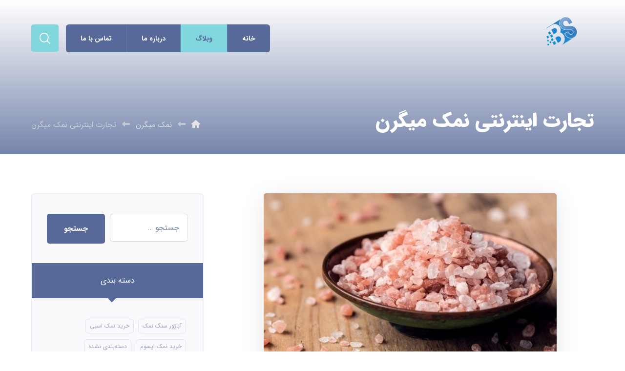

--- FILE ---
content_type: text/html; charset=UTF-8
request_url: https://namakiha.ir/%D8%AA%D8%AC%D8%A7%D8%B1%D8%AA-%D8%A7%DB%8C%D9%86%D8%AA%D8%B1%D9%86%D8%AA%DB%8C-%D9%86%D9%85%DA%A9-%D9%85%DB%8C%DA%AF%D8%B1%D9%86/
body_size: 103870
content:
<!DOCTYPE html>
<html dir="rtl" lang="fa-IR">
<head>

	<meta http-equiv="Content-Type" content="text/html; charset=UTF-8"/>

	<meta name="viewport" content="width=device-width, initial-scale=1.0, minimum-scale=1.0"/><meta name='robots' content='index, follow, max-image-preview:large, max-snippet:-1, max-video-preview:-1' />

	<!-- This site is optimized with the Yoast SEO Premium plugin v20.9 (Yoast SEO v21.7) - https://yoast.com/wordpress/plugins/seo/ -->
	<title>تجارت اینترنتی نمک میگرن - نمک سمنان</title>
<link data-rocket-preload as="style" href="https://fonts.googleapis.com/css?family=Candal%3A300%2C400%2C700&#038;display=swap" rel="preload">
<link href="https://fonts.googleapis.com/css?family=Candal%3A300%2C400%2C700&#038;display=swap" media="print" onload="this.media=&#039;all&#039;" rel="stylesheet">
<noscript><link rel="stylesheet" href="https://fonts.googleapis.com/css?family=Candal%3A300%2C400%2C700&#038;display=swap"></noscript>
	<link rel="canonical" href="https://namakiha.ir/تجارت-اینترنتی-نمک-میگرن/" />
	<meta property="og:locale" content="fa_IR" />
	<meta property="og:type" content="article" />
	<meta property="og:title" content="تجارت اینترنتی نمک میگرن - نمک سمنان" />
	<meta property="og:description" content="آیا می دانید چه نوع نمکی را نمک میگرن می گویند؟ آیا سایت هایی همچون بازار نمک ایران که در ... ادامه مطلب" />
	<meta property="og:url" content="https://namakiha.ir/تجارت-اینترنتی-نمک-میگرن/" />
	<meta property="og:site_name" content="نمک سمنان" />
	<meta property="article:published_time" content="2017-10-22T09:05:29+00:00" />
	<meta property="article:modified_time" content="2022-06-06T11:30:50+00:00" />
	<meta property="og:image" content="https://namakiha.ir/wp-content/uploads/2017/10/151.jpg" />
	<meta property="og:image:width" content="600" />
	<meta property="og:image:height" content="400" />
	<meta property="og:image:type" content="image/jpeg" />
	<meta name="author" content="admin2" />
	<meta name="twitter:card" content="summary_large_image" />
	<meta name="twitter:label1" content="نوشته‌شده بدست" />
	<meta name="twitter:data1" content="admin2" />
	<script type="application/ld+json" class="yoast-schema-graph">{"@context":"https://schema.org","@graph":[{"@type":"Article","@id":"https://namakiha.ir/%d8%aa%d8%ac%d8%a7%d8%b1%d8%aa-%d8%a7%db%8c%d9%86%d8%aa%d8%b1%d9%86%d8%aa%db%8c-%d9%86%d9%85%da%a9-%d9%85%db%8c%da%af%d8%b1%d9%86/#article","isPartOf":{"@id":"https://namakiha.ir/%d8%aa%d8%ac%d8%a7%d8%b1%d8%aa-%d8%a7%db%8c%d9%86%d8%aa%d8%b1%d9%86%d8%aa%db%8c-%d9%86%d9%85%da%a9-%d9%85%db%8c%da%af%d8%b1%d9%86/"},"author":{"name":"admin2","@id":"https://namakiha.ir/#/schema/person/dad4746d60ae2b8d3c6bb9a710daad40"},"headline":"تجارت اینترنتی نمک میگرن","datePublished":"2017-10-22T09:05:29+00:00","dateModified":"2022-06-06T11:30:50+00:00","mainEntityOfPage":{"@id":"https://namakiha.ir/%d8%aa%d8%ac%d8%a7%d8%b1%d8%aa-%d8%a7%db%8c%d9%86%d8%aa%d8%b1%d9%86%d8%aa%db%8c-%d9%86%d9%85%da%a9-%d9%85%db%8c%da%af%d8%b1%d9%86/"},"wordCount":0,"commentCount":0,"publisher":{"@id":"https://namakiha.ir/#organization"},"image":{"@id":"https://namakiha.ir/%d8%aa%d8%ac%d8%a7%d8%b1%d8%aa-%d8%a7%db%8c%d9%86%d8%aa%d8%b1%d9%86%d8%aa%db%8c-%d9%86%d9%85%da%a9-%d9%85%db%8c%da%af%d8%b1%d9%86/#primaryimage"},"thumbnailUrl":"https://namakiha.ir/wp-content/uploads/2017/10/151.jpg","keywords":["تجارت اینترنتی نمک","تجارت نمک میگرن"],"articleSection":["نمک میگرن"],"inLanguage":"fa-IR","potentialAction":[{"@type":"CommentAction","name":"Comment","target":["https://namakiha.ir/%d8%aa%d8%ac%d8%a7%d8%b1%d8%aa-%d8%a7%db%8c%d9%86%d8%aa%d8%b1%d9%86%d8%aa%db%8c-%d9%86%d9%85%da%a9-%d9%85%db%8c%da%af%d8%b1%d9%86/#respond"]}]},{"@type":"WebPage","@id":"https://namakiha.ir/%d8%aa%d8%ac%d8%a7%d8%b1%d8%aa-%d8%a7%db%8c%d9%86%d8%aa%d8%b1%d9%86%d8%aa%db%8c-%d9%86%d9%85%da%a9-%d9%85%db%8c%da%af%d8%b1%d9%86/","url":"https://namakiha.ir/%d8%aa%d8%ac%d8%a7%d8%b1%d8%aa-%d8%a7%db%8c%d9%86%d8%aa%d8%b1%d9%86%d8%aa%db%8c-%d9%86%d9%85%da%a9-%d9%85%db%8c%da%af%d8%b1%d9%86/","name":"تجارت اینترنتی نمک میگرن - نمک سمنان","isPartOf":{"@id":"https://namakiha.ir/#website"},"primaryImageOfPage":{"@id":"https://namakiha.ir/%d8%aa%d8%ac%d8%a7%d8%b1%d8%aa-%d8%a7%db%8c%d9%86%d8%aa%d8%b1%d9%86%d8%aa%db%8c-%d9%86%d9%85%da%a9-%d9%85%db%8c%da%af%d8%b1%d9%86/#primaryimage"},"image":{"@id":"https://namakiha.ir/%d8%aa%d8%ac%d8%a7%d8%b1%d8%aa-%d8%a7%db%8c%d9%86%d8%aa%d8%b1%d9%86%d8%aa%db%8c-%d9%86%d9%85%da%a9-%d9%85%db%8c%da%af%d8%b1%d9%86/#primaryimage"},"thumbnailUrl":"https://namakiha.ir/wp-content/uploads/2017/10/151.jpg","datePublished":"2017-10-22T09:05:29+00:00","dateModified":"2022-06-06T11:30:50+00:00","breadcrumb":{"@id":"https://namakiha.ir/%d8%aa%d8%ac%d8%a7%d8%b1%d8%aa-%d8%a7%db%8c%d9%86%d8%aa%d8%b1%d9%86%d8%aa%db%8c-%d9%86%d9%85%da%a9-%d9%85%db%8c%da%af%d8%b1%d9%86/#breadcrumb"},"inLanguage":"fa-IR","potentialAction":[{"@type":"ReadAction","target":["https://namakiha.ir/%d8%aa%d8%ac%d8%a7%d8%b1%d8%aa-%d8%a7%db%8c%d9%86%d8%aa%d8%b1%d9%86%d8%aa%db%8c-%d9%86%d9%85%da%a9-%d9%85%db%8c%da%af%d8%b1%d9%86/"]}]},{"@type":"ImageObject","inLanguage":"fa-IR","@id":"https://namakiha.ir/%d8%aa%d8%ac%d8%a7%d8%b1%d8%aa-%d8%a7%db%8c%d9%86%d8%aa%d8%b1%d9%86%d8%aa%db%8c-%d9%86%d9%85%da%a9-%d9%85%db%8c%da%af%d8%b1%d9%86/#primaryimage","url":"https://namakiha.ir/wp-content/uploads/2017/10/151.jpg","contentUrl":"https://namakiha.ir/wp-content/uploads/2017/10/151.jpg","width":600,"height":400},{"@type":"BreadcrumbList","@id":"https://namakiha.ir/%d8%aa%d8%ac%d8%a7%d8%b1%d8%aa-%d8%a7%db%8c%d9%86%d8%aa%d8%b1%d9%86%d8%aa%db%8c-%d9%86%d9%85%da%a9-%d9%85%db%8c%da%af%d8%b1%d9%86/#breadcrumb","itemListElement":[{"@type":"ListItem","position":1,"name":"وبلاگ","item":"https://namakiha.ir/blog/"},{"@type":"ListItem","position":2,"name":"تجارت اینترنتی نمک میگرن"}]},{"@type":"WebSite","@id":"https://namakiha.ir/#website","url":"https://namakiha.ir/","name":"نمک سمنان","description":"","publisher":{"@id":"https://namakiha.ir/#organization"},"potentialAction":[{"@type":"SearchAction","target":{"@type":"EntryPoint","urlTemplate":"https://namakiha.ir/?s={search_term_string}"},"query-input":"required name=search_term_string"}],"inLanguage":"fa-IR"},{"@type":"Organization","@id":"https://namakiha.ir/#organization","name":"نمک سمنان","url":"https://namakiha.ir/","logo":{"@type":"ImageObject","inLanguage":"fa-IR","@id":"https://namakiha.ir/#/schema/logo/image/","url":"https://namakiha.ir/wp-content/uploads/2022/06/rgdhg.png","contentUrl":"https://namakiha.ir/wp-content/uploads/2022/06/rgdhg.png","width":130,"height":130,"caption":"نمک سمنان"},"image":{"@id":"https://namakiha.ir/#/schema/logo/image/"}},{"@type":"Person","@id":"https://namakiha.ir/#/schema/person/dad4746d60ae2b8d3c6bb9a710daad40","name":"admin2","image":{"@type":"ImageObject","inLanguage":"fa-IR","@id":"https://namakiha.ir/#/schema/person/image/","url":"https://secure.gravatar.com/avatar/88b26cb402f718e3c8446a7b3bf58ce2f0044d677cd43a7f9176ee0ce6660f7b?s=96&d=mm&r=g","contentUrl":"https://secure.gravatar.com/avatar/88b26cb402f718e3c8446a7b3bf58ce2f0044d677cd43a7f9176ee0ce6660f7b?s=96&d=mm&r=g","caption":"admin2"}}]}</script>
	<!-- / Yoast SEO Premium plugin. -->


<link rel='dns-prefetch' href='//fonts.googleapis.com' />
<link href='https://fonts.gstatic.com' crossorigin rel='preconnect' />
<link rel="alternate" type="application/rss+xml" title="نمک سمنان &raquo; خوراک" href="https://namakiha.ir/feed/" />
<link rel="alternate" type="application/rss+xml" title="نمک سمنان &raquo; خوراک دیدگاه‌ها" href="https://namakiha.ir/comments/feed/" />
<link rel="alternate" type="application/rss+xml" title="نمک سمنان &raquo; تجارت اینترنتی نمک میگرن خوراک دیدگاه‌ها" href="https://namakiha.ir/%d8%aa%d8%ac%d8%a7%d8%b1%d8%aa-%d8%a7%db%8c%d9%86%d8%aa%d8%b1%d9%86%d8%aa%db%8c-%d9%86%d9%85%da%a9-%d9%85%db%8c%da%af%d8%b1%d9%86/feed/" />
<link rel="alternate" title="oEmbed (JSON)" type="application/json+oembed" href="https://namakiha.ir/wp-json/oembed/1.0/embed?url=https%3A%2F%2Fnamakiha.ir%2F%25d8%25aa%25d8%25ac%25d8%25a7%25d8%25b1%25d8%25aa-%25d8%25a7%25db%258c%25d9%2586%25d8%25aa%25d8%25b1%25d9%2586%25d8%25aa%25db%258c-%25d9%2586%25d9%2585%25da%25a9-%25d9%2585%25db%258c%25da%25af%25d8%25b1%25d9%2586%2F" />
<link rel="alternate" title="oEmbed (XML)" type="text/xml+oembed" href="https://namakiha.ir/wp-json/oembed/1.0/embed?url=https%3A%2F%2Fnamakiha.ir%2F%25d8%25aa%25d8%25ac%25d8%25a7%25d8%25b1%25d8%25aa-%25d8%25a7%25db%258c%25d9%2586%25d8%25aa%25d8%25b1%25d9%2586%25d8%25aa%25db%258c-%25d9%2586%25d9%2585%25da%25a9-%25d9%2585%25db%258c%25da%25af%25d8%25b1%25d9%2586%2F&#038;format=xml" />
<style id='wp-img-auto-sizes-contain-inline-css'>
img:is([sizes=auto i],[sizes^="auto," i]){contain-intrinsic-size:3000px 1500px}
/*# sourceURL=wp-img-auto-sizes-contain-inline-css */
</style>
<link rel='stylesheet' id='jquery.contactus.css-css' href='https://namakiha.ir/wp-content/plugins/ar-contactus/res/css/jquery.contactus.min.css?ver=1.3.3' media='all' />
<style id='wp-emoji-styles-inline-css'>

	img.wp-smiley, img.emoji {
		display: inline !important;
		border: none !important;
		box-shadow: none !important;
		height: 1em !important;
		width: 1em !important;
		margin: 0 0.07em !important;
		vertical-align: -0.1em !important;
		background: none !important;
		padding: 0 !important;
	}
/*# sourceURL=wp-emoji-styles-inline-css */
</style>
<link rel='stylesheet' id='wp-block-library-rtl-css' href='https://namakiha.ir/wp-includes/css/dist/block-library/style-rtl.min.css?ver=6.9' media='all' />
<style id='global-styles-inline-css'>
:root{--wp--preset--aspect-ratio--square: 1;--wp--preset--aspect-ratio--4-3: 4/3;--wp--preset--aspect-ratio--3-4: 3/4;--wp--preset--aspect-ratio--3-2: 3/2;--wp--preset--aspect-ratio--2-3: 2/3;--wp--preset--aspect-ratio--16-9: 16/9;--wp--preset--aspect-ratio--9-16: 9/16;--wp--preset--color--black: #000000;--wp--preset--color--cyan-bluish-gray: #abb8c3;--wp--preset--color--white: #ffffff;--wp--preset--color--pale-pink: #f78da7;--wp--preset--color--vivid-red: #cf2e2e;--wp--preset--color--luminous-vivid-orange: #ff6900;--wp--preset--color--luminous-vivid-amber: #fcb900;--wp--preset--color--light-green-cyan: #7bdcb5;--wp--preset--color--vivid-green-cyan: #00d084;--wp--preset--color--pale-cyan-blue: #8ed1fc;--wp--preset--color--vivid-cyan-blue: #0693e3;--wp--preset--color--vivid-purple: #9b51e0;--wp--preset--gradient--vivid-cyan-blue-to-vivid-purple: linear-gradient(135deg,rgb(6,147,227) 0%,rgb(155,81,224) 100%);--wp--preset--gradient--light-green-cyan-to-vivid-green-cyan: linear-gradient(135deg,rgb(122,220,180) 0%,rgb(0,208,130) 100%);--wp--preset--gradient--luminous-vivid-amber-to-luminous-vivid-orange: linear-gradient(135deg,rgb(252,185,0) 0%,rgb(255,105,0) 100%);--wp--preset--gradient--luminous-vivid-orange-to-vivid-red: linear-gradient(135deg,rgb(255,105,0) 0%,rgb(207,46,46) 100%);--wp--preset--gradient--very-light-gray-to-cyan-bluish-gray: linear-gradient(135deg,rgb(238,238,238) 0%,rgb(169,184,195) 100%);--wp--preset--gradient--cool-to-warm-spectrum: linear-gradient(135deg,rgb(74,234,220) 0%,rgb(151,120,209) 20%,rgb(207,42,186) 40%,rgb(238,44,130) 60%,rgb(251,105,98) 80%,rgb(254,248,76) 100%);--wp--preset--gradient--blush-light-purple: linear-gradient(135deg,rgb(255,206,236) 0%,rgb(152,150,240) 100%);--wp--preset--gradient--blush-bordeaux: linear-gradient(135deg,rgb(254,205,165) 0%,rgb(254,45,45) 50%,rgb(107,0,62) 100%);--wp--preset--gradient--luminous-dusk: linear-gradient(135deg,rgb(255,203,112) 0%,rgb(199,81,192) 50%,rgb(65,88,208) 100%);--wp--preset--gradient--pale-ocean: linear-gradient(135deg,rgb(255,245,203) 0%,rgb(182,227,212) 50%,rgb(51,167,181) 100%);--wp--preset--gradient--electric-grass: linear-gradient(135deg,rgb(202,248,128) 0%,rgb(113,206,126) 100%);--wp--preset--gradient--midnight: linear-gradient(135deg,rgb(2,3,129) 0%,rgb(40,116,252) 100%);--wp--preset--font-size--small: 13px;--wp--preset--font-size--medium: 20px;--wp--preset--font-size--large: 36px;--wp--preset--font-size--x-large: 42px;--wp--preset--spacing--20: 0.44rem;--wp--preset--spacing--30: 0.67rem;--wp--preset--spacing--40: 1rem;--wp--preset--spacing--50: 1.5rem;--wp--preset--spacing--60: 2.25rem;--wp--preset--spacing--70: 3.38rem;--wp--preset--spacing--80: 5.06rem;--wp--preset--shadow--natural: 6px 6px 9px rgba(0, 0, 0, 0.2);--wp--preset--shadow--deep: 12px 12px 50px rgba(0, 0, 0, 0.4);--wp--preset--shadow--sharp: 6px 6px 0px rgba(0, 0, 0, 0.2);--wp--preset--shadow--outlined: 6px 6px 0px -3px rgb(255, 255, 255), 6px 6px rgb(0, 0, 0);--wp--preset--shadow--crisp: 6px 6px 0px rgb(0, 0, 0);}:where(.is-layout-flex){gap: 0.5em;}:where(.is-layout-grid){gap: 0.5em;}body .is-layout-flex{display: flex;}.is-layout-flex{flex-wrap: wrap;align-items: center;}.is-layout-flex > :is(*, div){margin: 0;}body .is-layout-grid{display: grid;}.is-layout-grid > :is(*, div){margin: 0;}:where(.wp-block-columns.is-layout-flex){gap: 2em;}:where(.wp-block-columns.is-layout-grid){gap: 2em;}:where(.wp-block-post-template.is-layout-flex){gap: 1.25em;}:where(.wp-block-post-template.is-layout-grid){gap: 1.25em;}.has-black-color{color: var(--wp--preset--color--black) !important;}.has-cyan-bluish-gray-color{color: var(--wp--preset--color--cyan-bluish-gray) !important;}.has-white-color{color: var(--wp--preset--color--white) !important;}.has-pale-pink-color{color: var(--wp--preset--color--pale-pink) !important;}.has-vivid-red-color{color: var(--wp--preset--color--vivid-red) !important;}.has-luminous-vivid-orange-color{color: var(--wp--preset--color--luminous-vivid-orange) !important;}.has-luminous-vivid-amber-color{color: var(--wp--preset--color--luminous-vivid-amber) !important;}.has-light-green-cyan-color{color: var(--wp--preset--color--light-green-cyan) !important;}.has-vivid-green-cyan-color{color: var(--wp--preset--color--vivid-green-cyan) !important;}.has-pale-cyan-blue-color{color: var(--wp--preset--color--pale-cyan-blue) !important;}.has-vivid-cyan-blue-color{color: var(--wp--preset--color--vivid-cyan-blue) !important;}.has-vivid-purple-color{color: var(--wp--preset--color--vivid-purple) !important;}.has-black-background-color{background-color: var(--wp--preset--color--black) !important;}.has-cyan-bluish-gray-background-color{background-color: var(--wp--preset--color--cyan-bluish-gray) !important;}.has-white-background-color{background-color: var(--wp--preset--color--white) !important;}.has-pale-pink-background-color{background-color: var(--wp--preset--color--pale-pink) !important;}.has-vivid-red-background-color{background-color: var(--wp--preset--color--vivid-red) !important;}.has-luminous-vivid-orange-background-color{background-color: var(--wp--preset--color--luminous-vivid-orange) !important;}.has-luminous-vivid-amber-background-color{background-color: var(--wp--preset--color--luminous-vivid-amber) !important;}.has-light-green-cyan-background-color{background-color: var(--wp--preset--color--light-green-cyan) !important;}.has-vivid-green-cyan-background-color{background-color: var(--wp--preset--color--vivid-green-cyan) !important;}.has-pale-cyan-blue-background-color{background-color: var(--wp--preset--color--pale-cyan-blue) !important;}.has-vivid-cyan-blue-background-color{background-color: var(--wp--preset--color--vivid-cyan-blue) !important;}.has-vivid-purple-background-color{background-color: var(--wp--preset--color--vivid-purple) !important;}.has-black-border-color{border-color: var(--wp--preset--color--black) !important;}.has-cyan-bluish-gray-border-color{border-color: var(--wp--preset--color--cyan-bluish-gray) !important;}.has-white-border-color{border-color: var(--wp--preset--color--white) !important;}.has-pale-pink-border-color{border-color: var(--wp--preset--color--pale-pink) !important;}.has-vivid-red-border-color{border-color: var(--wp--preset--color--vivid-red) !important;}.has-luminous-vivid-orange-border-color{border-color: var(--wp--preset--color--luminous-vivid-orange) !important;}.has-luminous-vivid-amber-border-color{border-color: var(--wp--preset--color--luminous-vivid-amber) !important;}.has-light-green-cyan-border-color{border-color: var(--wp--preset--color--light-green-cyan) !important;}.has-vivid-green-cyan-border-color{border-color: var(--wp--preset--color--vivid-green-cyan) !important;}.has-pale-cyan-blue-border-color{border-color: var(--wp--preset--color--pale-cyan-blue) !important;}.has-vivid-cyan-blue-border-color{border-color: var(--wp--preset--color--vivid-cyan-blue) !important;}.has-vivid-purple-border-color{border-color: var(--wp--preset--color--vivid-purple) !important;}.has-vivid-cyan-blue-to-vivid-purple-gradient-background{background: var(--wp--preset--gradient--vivid-cyan-blue-to-vivid-purple) !important;}.has-light-green-cyan-to-vivid-green-cyan-gradient-background{background: var(--wp--preset--gradient--light-green-cyan-to-vivid-green-cyan) !important;}.has-luminous-vivid-amber-to-luminous-vivid-orange-gradient-background{background: var(--wp--preset--gradient--luminous-vivid-amber-to-luminous-vivid-orange) !important;}.has-luminous-vivid-orange-to-vivid-red-gradient-background{background: var(--wp--preset--gradient--luminous-vivid-orange-to-vivid-red) !important;}.has-very-light-gray-to-cyan-bluish-gray-gradient-background{background: var(--wp--preset--gradient--very-light-gray-to-cyan-bluish-gray) !important;}.has-cool-to-warm-spectrum-gradient-background{background: var(--wp--preset--gradient--cool-to-warm-spectrum) !important;}.has-blush-light-purple-gradient-background{background: var(--wp--preset--gradient--blush-light-purple) !important;}.has-blush-bordeaux-gradient-background{background: var(--wp--preset--gradient--blush-bordeaux) !important;}.has-luminous-dusk-gradient-background{background: var(--wp--preset--gradient--luminous-dusk) !important;}.has-pale-ocean-gradient-background{background: var(--wp--preset--gradient--pale-ocean) !important;}.has-electric-grass-gradient-background{background: var(--wp--preset--gradient--electric-grass) !important;}.has-midnight-gradient-background{background: var(--wp--preset--gradient--midnight) !important;}.has-small-font-size{font-size: var(--wp--preset--font-size--small) !important;}.has-medium-font-size{font-size: var(--wp--preset--font-size--medium) !important;}.has-large-font-size{font-size: var(--wp--preset--font-size--large) !important;}.has-x-large-font-size{font-size: var(--wp--preset--font-size--x-large) !important;}
/*# sourceURL=global-styles-inline-css */
</style>

<style id='classic-theme-styles-inline-css'>
/*! This file is auto-generated */
.wp-block-button__link{color:#fff;background-color:#32373c;border-radius:9999px;box-shadow:none;text-decoration:none;padding:calc(.667em + 2px) calc(1.333em + 2px);font-size:1.125em}.wp-block-file__button{background:#32373c;color:#fff;text-decoration:none}
/*# sourceURL=/wp-includes/css/classic-themes.min.css */
</style>
<link data-minify="1" rel='stylesheet' id='codevz-blocks-css' href='https://namakiha.ir/wp-content/cache/min/1/wp-content/themes/xtra/assets/css/blocks.css?ver=1752408468' media='all' />
<link data-minify="1" rel='stylesheet' id='cz-icons-pack-css' href='https://namakiha.ir/wp-content/cache/min/1/wp-content/plugins/codevz-plus/admin/fields/codevz_fields/icons/czicons.css?ver=1752408468' media='all' />
<link data-minify="1" rel='stylesheet' id='rtl-xtra-front-css' href='https://namakiha.ir/wp-content/cache/min/1/wp-content/plugins/codevz-plus/rtl-xtra/css/rtl-xtra-front.css?ver=1752408468' media='all' />
<link rel='stylesheet' id='codevz-style-css' href='https://namakiha.ir/wp-content/themes/xtra/style.css?ver=6.9' media='all' />
<link rel='stylesheet' id='codevz-child-style-css' href='https://namakiha.ir/wp-content/themes/xtra-child/style.css?ver=6.9' media='all' />
<link data-minify="1" rel='stylesheet' id='codevz-css' href='https://namakiha.ir/wp-content/cache/min/1/wp-content/themes/xtra/assets/css/core.css?ver=1752408468' media='all' />
<link data-minify="1" rel='stylesheet' id='codevz-laptop-css' href='https://namakiha.ir/wp-content/cache/min/1/wp-content/themes/xtra/assets/css/core-laptop.css?ver=1752408468' media='screen and (max-width: 1024px)' />
<link data-minify="1" rel='stylesheet' id='codevz-tablet-css' href='https://namakiha.ir/wp-content/cache/min/1/wp-content/themes/xtra/assets/css/core-tablet.css?ver=1752408468' media='screen and (max-width: 768px)' />
<link data-minify="1" rel='stylesheet' id='codevz-mobile-css' href='https://namakiha.ir/wp-content/cache/min/1/wp-content/themes/xtra/assets/css/core-mobile.css?ver=1752408468' media='screen and (max-width: 480px)' />
<link data-minify="1" rel='stylesheet' id='codevz-rtl-css' href='https://namakiha.ir/wp-content/cache/min/1/wp-content/themes/xtra/assets/css/core.rtl.css?ver=1752408468' media='all' />
<link data-minify="1" rel='stylesheet' id='codevz-single-css' href='https://namakiha.ir/wp-content/cache/min/1/wp-content/themes/xtra/assets/css/single.css?ver=1752408566' media='all' />
<link data-minify="1" rel='stylesheet' id='codevz-single-rtl-css' href='https://namakiha.ir/wp-content/cache/min/1/wp-content/themes/xtra/assets/css/single.rtl.css?ver=1752408566' media='all' />
<link data-minify="1" rel='stylesheet' id='codevz-comments-css' href='https://namakiha.ir/wp-content/cache/min/1/wp-content/themes/xtra/assets/css/comments.css?ver=1752408566' media='all' />
<link data-minify="1" rel='stylesheet' id='codevz-comments-mobile-css' href='https://namakiha.ir/wp-content/cache/min/1/wp-content/themes/xtra/assets/css/comments-mobile.css?ver=1752408566' media='screen and (max-width: 480px)' />
<link data-minify="1" rel='stylesheet' id='codevz-comments-rtl-css' href='https://namakiha.ir/wp-content/cache/min/1/wp-content/themes/xtra/assets/css/comments.rtl.css?ver=1752408566' media='all' />

<link data-minify="1" rel='stylesheet' id='codevz-plus-share-css' href='https://namakiha.ir/wp-content/cache/min/1/wp-content/plugins/codevz-plus/assets/css/share.css?ver=1752408468' media='all' />
<link data-minify="1" rel='stylesheet' id='codevz-plus-css' href='https://namakiha.ir/wp-content/cache/min/1/wp-content/plugins/codevz-plus/assets/css/codevzplus.css?ver=1752408468' media='all' />
<link data-minify="1" rel='stylesheet' id='codevz-plus-tablet-css' href='https://namakiha.ir/wp-content/cache/min/1/wp-content/plugins/codevz-plus/assets/css/codevzplus-tablet.css?ver=1752408468' media='screen and (max-width: 768px)' />
<link data-minify="1" rel='stylesheet' id='codevz-plus-mobile-css' href='https://namakiha.ir/wp-content/cache/min/1/wp-content/plugins/codevz-plus/assets/css/codevzplus-mobile.css?ver=1752408468' media='screen and (max-width: 480px)' />
<link data-minify="1" rel='stylesheet' id='xtra-elementor-front-css' href='https://namakiha.ir/wp-content/cache/min/1/wp-content/plugins/codevz-plus/assets/css/elementor.css?ver=1752408468' media='all' />
<link rel='stylesheet' id='font-awesome-shims-css' href='https://namakiha.ir/wp-content/plugins/codevz-plus/admin/assets/css/font-awesome/css/v4-shims.min.css?ver=6.4.2' media='all' />
<link data-minify="1" rel='stylesheet' id='font-awesome-css' href='https://namakiha.ir/wp-content/cache/min/1/wp-content/plugins/codevz-plus/admin/assets/css/font-awesome/css/all.min.css?ver=1752408468' media='all' />
<script src="https://namakiha.ir/wp-includes/js/jquery/jquery.min.js?ver=3.7.1" id="jquery-core-js" data-rocket-defer defer></script>
<script src="https://namakiha.ir/wp-includes/js/jquery/jquery-migrate.min.js?ver=3.4.1" id="jquery-migrate-js" data-rocket-defer defer></script>
<script id="jquery.contactus.scripts-js-extra">window.addEventListener('DOMContentLoaded', function() {
var arcontactusAjax = {"url":"https://namakiha.ir/wp-admin/admin-ajax.php","version":"1.3.3"};
//# sourceURL=jquery.contactus.scripts-js-extra
});</script>
<script data-minify="1" src="https://namakiha.ir/wp-content/cache/min/1/wp-content/plugins/ar-contactus/res/js/scripts.js?ver=1752408468" id="jquery.contactus.scripts-js" data-rocket-defer defer></script>
<link rel="https://api.w.org/" href="https://namakiha.ir/wp-json/" /><link rel="alternate" title="JSON" type="application/json" href="https://namakiha.ir/wp-json/wp/v2/posts/743" /><link rel="EditURI" type="application/rsd+xml" title="RSD" href="https://namakiha.ir/xmlrpc.php?rsd" />
<meta name="generator" content="WordPress 6.9" />
<link rel='shortlink' href='https://namakiha.ir/?p=743' />
<meta name="format-detection" content="telephone=no">
<link rel="pingback" href="https://namakiha.ir/xmlrpc.php">
<meta name="generator" content="Elementor 3.17.1; features: e_dom_optimization, e_optimized_assets_loading, additional_custom_breakpoints; settings: css_print_method-external, google_font-enabled, font_display-swap">
<link rel="icon" href="https://namakiha.ir/wp-content/uploads/2024/01/cropped-لوگو-اول-32x32.png" sizes="32x32" />
<link rel="icon" href="https://namakiha.ir/wp-content/uploads/2024/01/cropped-لوگو-اول-192x192.png" sizes="192x192" />
<link rel="apple-touch-icon" href="https://namakiha.ir/wp-content/uploads/2024/01/cropped-لوگو-اول-180x180.png" />
<meta name="msapplication-TileImage" content="https://namakiha.ir/wp-content/uploads/2024/01/cropped-لوگو-اول-270x270.png" />
<style id="codevz-inline-css" data-noptimize>.admin-bar .cz_fixed_top_border{top:32px}.admin-bar i.offcanvas-close {top: 32px}.admin-bar .offcanvas_area, .admin-bar .hidden_top_bar{margin-top: 32px}.admin-bar .header_5,.admin-bar .onSticky{top: 32px}@media screen and (max-width:768px) {.admin-bar .header_5,.admin-bar .onSticky,.admin-bar .cz_fixed_top_border,.admin-bar i.offcanvas-close {top: 46px}.admin-bar .onSticky {top: 0}.admin-bar .offcanvas_area,.admin-bar .offcanvas_area,.admin-bar .hidden_top_bar{margin-top:46px;height:calc(100% - 46px);}}.row,section.elementor-section.elementor-section-boxed>.elementor-container{width: 1360px}

/* Theme color */a:hover, .sf-menu > .cz.current_menu > a, .sf-menu > .cz .cz.current_menu > a,.sf-menu > .current-menu-parent > a,.comment-text .star-rating span,.codevz-404 span {color: #576999} 
form button, .button, #edd-purchase-button, .edd-submit, .edd-submit.button.blue, .edd-submit.button.blue:hover, .edd-submit.button.blue:focus, [type=submit].edd-submit, .sf-menu > .cz > a:before,.sf-menu > .cz > a:before,
.post-password-form input[type="submit"], .wpcf7-submit, .submit_user, 
#commentform #submit, .commentlist li.bypostauthor > .comment-body:after,.commentlist li.comment-author-admin > .comment-body:after, 
 .pagination .current, .pagination > b, .pagination a:hover, .page-numbers .current, .page-numbers a:hover, .pagination .next:hover, 
.pagination .prev:hover, input[type=submit], .sticky:before, .commentlist li.comment-author-admin .fn,
input[type=submit],input[type=button],.cz_header_button,.cz_default_portfolio a,
.cz_readmore, .more-link, a.cz_btn, .cz_highlight_1:after, div.cz_btn  {background-color: #576999}
.cs_load_more_doing, div.wpcf7 .wpcf7-form .ajax-loader {border-right-color: #576999}
input:focus,textarea:focus,select:focus {border-color: #576999 !important}
::selection {background-color: #576999;color: #fff}
::-moz-selection {background-color: #576999;color: #fff}

/* Custom */#menu_header_2 > li:last-child > a, 
#menu_header_2 > li.cz-last-child > a {
border: 0
}
#menu_header_2 > li:last-child > a:before, 
#menu_header_2 > li.cz-last-child > a:before {
border-radius: 0 6px 6px 0
}
.rtl #menu_header_2 > li:last-child > a:before, 
.rtl #menu_header_2 > li.cz-last-child > a:before {
border-radius: 6px 0 0 6px
}
#menu_header_2 > li:first-child > a:before {
border-radius: 6px 0 0 6px
}
.rtl #menu_header_2 > li:first-child > a:before {
border-radius: 0 6px 6px 0
}
.cz_acc_custom .cz-acc-i {position: relative}
.cz_acc_custom .cz-acc-i:after {
    content: '';
    background: #e1e1e1;
    height: calc( 100% + 26px );
    width: 2px;
    position: absolute;
    left: 50%;
    top: 0;
    transform: translateX(-50%);
    z-index: -1;
}
.cz_acc_custom > div > div:last-child .cz-acc-i:after {
height: 100%
}
.cz_acc_custom .cz_isOpen .cz-acc-i:after {
    height: calc( 100% + 26px ) !important
}

/* Dynamic  */.widget{background-color:rgba(255,255,255,0.01);padding-top:40px;padding-bottom:40px;margin-bottom:0px;border-style:solid;border-radius:0px}.widget > h4, .sidebar_inner .widget_block > div > div > h2{font-size:16px;color:#ffffff;text-align:center;font-weight:400;text-transform:uppercase;background-color:#576999;padding:25px;margin:-40px -31px 40px;border-style:none}.logo > a, .logo > h1, .logo h2{color:#ffffff;font-family:'Candal';font-style:italic;text-transform:uppercase}#menu_header_2 > .cz > a{font-size:14px;color:#ffffff;text-transform:uppercase;padding:15px 30px 14px;margin-right:0px;margin-left:0px;border-style:solid;border-right-width: 0;border-left-width: 1px;border-color:rgba(129,214,221,0.19)}#menu_header_2 > .cz > a:hover,#menu_header_2 > .cz:hover > a,#menu_header_2 > .cz.current_menu > a,#menu_header_2 > .current-menu-parent > a{color:#576999}#menu_header_2 > .cz > a:before{background-color:#81d6dd;width:100%;border-width:0px;border-radius:0px;bottom:0px;left:0px}#menu_header_2 .cz .sub-menu:not(.cz_megamenu_inner_ul),#menu_header_2 .cz_megamenu_inner_ul .cz_megamenu_inner_ul{background-color:#ffffff;padding-top:24px;padding-bottom:24px;margin-top:0px;margin-right:20px;margin-left:20px;border-style:solid;border-top-width:1px;border-color:#eaeaea;border-radius:0 0 5px 5px;box-shadow:0px 9px 20px 0px rgba(0,0,0,0.13)}#menu_header_2 .cz .cz a{font-size:16px;color:#576999;font-weight:400;padding-right:24px;padding-left:24px}#menu_header_2 .cz .cz a:hover,#menu_header_2 .cz .cz:hover > a,#menu_header_2 .cz .cz.current_menu > a,#menu_header_2 .cz .current_menu > .current_menu{color:#576999;padding-right:30px;padding-left:30px}.onSticky{background-color:#ffffff !important;box-shadow:0px 1px 60px 0px rgba(0,0,0,0.1) !important}.header_4{background-color:#81d6dd}#menu_header_4 > .cz > a{font-size:16px;color:rgba(87,105,153,0.7);text-align:center;font-weight:900;padding:4px 8px;margin-bottom:2px;border-style:none;border-radius:6px}#menu_header_4 > .cz > a:hover,#menu_header_4 > .cz:hover > a,#menu_header_4 > .cz.current_menu > a,#menu_header_4 > .current-menu-parent > a{color:#ffffff;background-color:#576999}#menu_header_4 .cz .cz a{color:#576999;text-align:center;padding:8px;border-style:none}.page_title,.header_onthe_cover .page_title{background-position:center center;background-size:cover;background-color:transparent;background-image:linear-gradient(180deg,rgba(255,255,255,0.69),rgba(87,105,153,0.82));padding-top:220px;padding-bottom:40px}.page_title .section_title{font-size:40px;color:#ffffff;font-weight:900}.page_title a,.page_title i{font-size:16px;color:#e5e5e5;font-weight:300}.breadcrumbs{padding-bottom:0px;margin-top:20px;margin-right:10px;margin-bottom:0px}.cz_middle_footer{background-position:right bottom;background-size:cover;background-color:#576999;padding-top:80px;padding-bottom:40px}.footer_widget{color:rgba(255,255,255,0.75);padding:0px;margin-top:0px}.cz_middle_footer a{font-size:15px;color:rgba(255,255,255,0.72)}.cz_middle_footer a:hover{color:#ffffff}.footer_2{background-color:#81d6dd}i.backtotop{font-size:20px;color:#ffffff;background-color:#576999;border-style:none;border-width:0px;border-radius:99px;box-shadow:0px 1px 50px 0px rgba(0,0,0,0.09)}i.fixed_contact{font-size:20px;color:#ffffff;background-color:#576999;border-style:none;border-width:0px;border-radius:6px;box-shadow:0px 1px 50px 0px rgba(0,0,0,0.09)}.footer_widget > h4, footer .widget_block > div > div > h2{font-size:14px;color:#ffffff;font-weight:300;letter-spacing:4px;text-transform:uppercase;padding:0px 0px 15px;margin-bottom:40px;border-style:solid;border-bottom-width:4px;border-color:rgba(87,105,153,0.15);display:inline-block}.woocommerce ul.products li.product a img{border-style:solid;border-width:2px;border-color:#576999;border-radius:6px 6px 0 0}.woocommerce ul.products li.product .woocommerce-loop-category__title, .woocommerce ul.products li.product .woocommerce-loop-product__title, .woocommerce ul.products li.product h3,.woocommerce.woo-template-2 ul.products li.product .woocommerce-loop-category__title, .woocommerce.woo-template-2 ul.products li.product .woocommerce-loop-product__title, .woocommerce.woo-template-2 ul.products li.product h3{font-size:18px;color:#ffffff;text-align:left;font-weight:900;margin-top:25px;margin-right:auto;margin-left:auto;display:table;position:relative;z-index:9}.woocommerce ul.products li.product .star-rating{color:#81d6dd;display:none}.woocommerce ul.products li.product .button.add_to_cart_button, .woocommerce ul.products li.product .button[class*="product_type_"]{font-size:13px;color:#576999;background-color:#81d6dd;width:130px;padding-right:10px;padding-left:10px;position:absolute;top:49%;left:50%;opacity:0.0;transform: translateX(-50%)}.woocommerce span.onsale, .woocommerce ul.products li.product .onsale,.woocommerce.single span.onsale, .woocommerce.single ul.products li.product .onsale{color:#576999;background-color:#81d6dd}.woocommerce ul.products li.product .price{font-size:16px;color:#ffffff;background-color:#576999;border-radius:4px;box-shadow:0px 10px 50px rgba(0,0,0,0.14);top:-15px;right:50%;transform:translate(50%)}.woocommerce div.product .summary p.price, .woocommerce div.product .summary span.price{font-size:36px;color:#576999;font-weight:300;border-radius:6px;display:inline-block}.tagcloud a:hover, .widget .tagcloud a:hover, .cz_post_cat a:hover, .cz_post_views a:hover{color:#576999;background-color:#81d6dd;border-style:solid;border-color:#81d6dd}.pagination a, .pagination > b, .pagination span, .page-numbers a, .page-numbers span, .woocommerce nav.woocommerce-pagination ul li a, .woocommerce nav.woocommerce-pagination ul li span{font-size:18px;color:#576999;font-weight:900;background-color:rgba(87,105,153,0.08);padding:0px;margin-right:5px;border-style:none;border-radius:6px}#menu_header_2 .sub-menu .sub-menu:not(.cz_megamenu_inner_ul){margin-top:-22px;margin-right:11px;margin-left:11px}.cz-cpt-post .cz_readmore, .cz-cpt-post .more-link{font-size:15px;color:#576999;font-weight:400;background-color:#ffffff;padding:10px 15px 7px 25px;margin:5px auto -62px;border-radius:4px}.cz-cpt-post .cz_readmore:hover, .cz-cpt-post .more-link:hover{color:#576999;background-color:#81d6dd}.woocommerce ul.products li.product .button.add_to_cart_button:hover, .woocommerce ul.products li.product .button[class*="product_type_"]:hover{color:#ffffff;background-color:#576999}.cz-cpt-post .cz_default_loop .cz_post_author_avatar img{width:0px;padding:0px;border-style:none;border-radius:4px;box-shadow:none 0px 0px 0px #000000;display:none}.cz-cpt-post .cz_default_loop .cz_post_author_name{display:none}.cz-cpt-post .cz_default_loop .cz_post_date{font-size:0px;color:rgba(255,255,255,0.7);font-style:italic;background-color:#576999;padding:4px 12px;margin-right:auto;margin-left:auto;border-radius:16px;float:none}.cz-cpt-post .cz_default_loop .cz_post_title h3{font-size:28px;color:#ffffff;text-align:center;font-weight:500;margin-top:10px;margin-right:30px;margin-left:30px}#menu_header_2 > .cz > a .cz_indicator{font-size:14px}.cz_default_loop.sticky > div{background-color:rgba(167,167,167,0.1);margin-bottom:40px;border-style:solid;border-width:2px;border-color:#000370;border-radius:6px}.cz-cpt-post .cz_default_loop > div{text-align:center;background-color:#576999;padding-bottom:40px;margin-bottom:40px;border-style:solid;border-radius:5px}.cz-cpt-post .cz_default_loop .cz_post_meta{margin-bottom:20px}#comments > h3,.content.cz_related_posts > h4,.cz_author_box h4,.related.products > h2,.upsells.products > h2,.up-sells.products > h2{font-size:22px;color:#576999;padding-bottom:20px;margin-bottom:30px}.next_prev .previous i,.next_prev .next i{color:#576999;background-color:#ffffff;padding:2px;border-style:none;border-radius:6px}.next_prev .previous:hover i,.next_prev .next:hover i{color:#576999;background-color:#81d6dd}.next_prev h4{color:#ffffff;margin-right:8px;margin-left:8px} .content .xtra-post-title{font-size:32px}.single .content .xtra-post-title{font-size:32px}form button,.comment-form button,a.cz_btn,div.cz_btn,a.cz_btn_half_to_fill:before,a.cz_btn_half_to_fill_v:before,a.cz_btn_half_to_fill:after,a.cz_btn_half_to_fill_v:after,a.cz_btn_unroll_v:before, a.cz_btn_unroll_h:before,a.cz_btn_fill_up:before,a.cz_btn_fill_down:before,a.cz_btn_fill_left:before,a.cz_btn_fill_right:before,.wpcf7-submit,input[type=submit],input[type=button],.button,.cz_header_button,.woocommerce a.button,.woocommerce input.button,.woocommerce #respond input#submit.alt,.woocommerce a.button.alt,.woocommerce button.button.alt,.woocommerce input.button.alt,.woocommerce #respond input#submit, .woocommerce a.button, .woocommerce button.button, .woocommerce input.button, #edd-purchase-button, .edd-submit, [type=submit].edd-submit, .edd-submit.button.blue,.woocommerce #payment #place_order, .woocommerce-page #payment #place_order,.woocommerce button.button:disabled, .woocommerce button.button:disabled[disabled], .woocommerce a.button.wc-forward,.wp-block-search .wp-block-search__button{color:#ffffff;font-weight:700;background-color:#576999;padding:18px 35px;border-radius:5px}input,textarea,select,.qty,.woocommerce-input-wrapper .select2-selection--single,#add_payment_method table.cart td.actions .coupon .input-text, .woocommerce-cart table.cart td.actions .coupon .input-text, .woocommerce-checkout table.cart td.actions .coupon .input-text{font-size:16px;color:#576999;padding:15px 17px;border-radius:6px}.pagination .current, .pagination > b, .pagination a:hover, .page-numbers .current, .page-numbers a:hover, .pagination .next:hover, .pagination .prev:hover, .woocommerce nav.woocommerce-pagination ul li a:focus, .woocommerce nav.woocommerce-pagination ul li a:hover, .woocommerce nav.woocommerce-pagination ul li span.current{color:#ffffff;font-weight:900;background-color:#576999}[class*="cz_tooltip_"] [data-title]:after{font-family:'IRANSans'}body, body.rtl, .rtl form{font-family:'IRANSans'}#menu_header_2 .cz_parent_megamenu > [class^="cz_megamenu_"] > .cz, .cz_parent_megamenu > [class*=" cz_megamenu_"] > .cz{padding-right:10px;padding-left:10px;margin-top:10px;margin-bottom:10px;border-style:solid;border-left-width:1px;border-color:rgba(63,63,63,0.1)}#menu_header_2 .cz .cz h6{font-size:18px;margin-top:-10px}.cz-cpt-post .cz_post_image, .cz-cpt-post .cz_post_svg{border-style:solid;border-bottom-width:5px;border-color:#ffffff;border-radius:5px 5px 0 0}.cz-cpt-portfolio .cz_default_loop .cz_post_image, .cz-cpt-portfolio .cz_post_svg{background-color:transparent;background-image:linear-gradient(180deg,#576999,#000000);border-radius:5px 5px 0 0}.cz-cpt-post .cz_default_loop .cz_post_excerpt{font-size:0px;margin-right:30px;margin-left:30px}html,body{background-color:#ffffff}#layout{border-radius:6px}form button:hover,.comment-form button:hover,a.cz_btn:hover,div.cz_btn:hover,a.cz_btn_half_to_fill:hover:before, a.cz_btn_half_to_fill_v:hover:before,a.cz_btn_half_to_fill:hover:after, a.cz_btn_half_to_fill_v:hover:after,a.cz_btn_unroll_v:after, a.cz_btn_unroll_h:after,a.cz_btn_fill_up:after,a.cz_btn_fill_down:after,a.cz_btn_fill_left:after,a.cz_btn_fill_right:after,.wpcf7-submit:hover,input[type=submit]:hover,input[type=button]:hover,.button:hover,.cz_header_button:hover,.woocommerce a.button:hover,.woocommerce input.button:hover,.woocommerce #respond input#submit.alt:hover,.woocommerce a.button.alt:hover,.woocommerce button.button.alt:hover,.woocommerce input.button.alt:hover,.woocommerce #respond input#submit:hover, .woocommerce a.button:hover, .woocommerce button.button:hover, .woocommerce input.button:hover, #edd-purchase-button:hover, .edd-submit:hover, [type=submit].edd-submit:hover, .edd-submit.button.blue:hover, .edd-submit.button.blue:focus,.woocommerce #payment #place_order:hover, .woocommerce-page #payment #place_order:hover,.woocommerce div.product form.cart .button:hover,.woocommerce button.button:disabled:hover, .woocommerce button.button:disabled[disabled]:hover, .woocommerce a.button.wc-forward:hover,.wp-block-search .wp-block-search__button:hover{color:#576999;background-color:#81d6dd;border-radius:5px}.sidebar_inner{background-color:rgba(87,105,153,0.03);margin-bottom:40px;border-style:solid;border-width:2px;border-color:rgba(87,105,153,0.08);border-radius:6px}.elms_row .cz_social a, .fixed_side .cz_social a, #xtra-social-popup [class*="xtra-social-type-"] a{font-size:20px;color:#c1c1c1;margin-left:0px}.elms_row .cz_social a:hover, .fixed_side .cz_social a:hover, #xtra-social-popup [class*="xtra-social-type-"] a:hover{color:#ffffff}[class*="cz_tooltip_"] [data-title]:after{color:#576999;background-color:#81d6dd;border-radius:6px}#menu_header_1 > .cz > a{color:#353535}#menu_header_2{background-color:#576999;border-radius:6px}#menu_header_3 > .cz > a{font-size:16px;color:#5b5b5b;font-weight:700;padding:14px 18px 15px;margin-right:0px;margin-left:0px;border-style:solid;border-right-width:1px;border-color:rgba(0,0,0,0.2)}#menu_header_3 > .cz > a:hover,#menu_header_3 > .cz:hover > a,#menu_header_3 > .cz.current_menu > a,#menu_header_3 > .current-menu-parent > a{color:#576999}#menu_header_3 > .cz > a:before{width:100%;bottom:0px;left:0px}#menu_header_3 .cz .sub-menu:not(.cz_megamenu_inner_ul),#menu_header_3 .cz_megamenu_inner_ul .cz_megamenu_inner_ul{margin-top:1px;margin-right:14px;margin-left:20px;border-radius:4px;box-shadow:0px 10px 60px rgba(0,0,0,0.1)}#menu_header_3 .sub-menu .sub-menu:not(.cz_megamenu_inner_ul){margin-top:-15px;margin-left:11px}.onSticky .row{width:95% !important;padding-top:-3px !important}#menu_header_5 > .cz > a{color:#ffffff;padding:15px 25px;margin-right:1px;margin-left:0px}#menu_header_5 > .cz > a:hover,#menu_header_5 > .cz:hover > a,#menu_header_5 > .cz.current_menu > a,#menu_header_5 > .current-menu-parent > a{color:#576999;background-color:#81d6dd}#menu_header_5 > .cz > a:before{color:#81d6dd;width:100%;border-radius:0px;bottom:0px;left:0px}#menu_header_5 .cz .sub-menu:not(.cz_megamenu_inner_ul),#menu_header_5 .cz_megamenu_inner_ul .cz_megamenu_inner_ul{margin-top:1px;margin-left:2px;border-radius:6px;box-shadow:0px 1px 60px 0px rgba(0,0,0,0.1)}#menu_header_5 .sub-menu .sub-menu:not(.cz_megamenu_inner_ul){margin-top:0px;margin-right:12px;margin-left:12px}#menu_header_4{background-position:center center;background-attachment:fixed;background-size:cover;background-color:#81d6dd;padding:25px;border-radius:0px}#menu_header_4 .cz .sub-menu:not(.cz_megamenu_inner_ul),#menu_header_4 .cz_megamenu_inner_ul .cz_megamenu_inner_ul{border-style:none}#menu_header_4 .cz .cz h6{color:rgba(255,255,255,0.7)}.page_header{background-color:transparent}.footer_1 .row{border-style:solid;border-bottom-width:1px;border-color:rgba(255,255,255,0.2)}i.backtotop:hover{color:#576999;background-color:#81d6dd}div.fixed_contact{border-radius:6px}i.fixed_contact:hover{color:#576999;background-color:#81d6dd}.cz-cpt-post article .cz_post_icon{font-size:20px;color:#ffffff;background-color:#576999;border-radius:5px}.cz-cpt-post .cz_readmore i, .cz-cpt-post .more-link i{color:#576999;margin-top:1px;float:right}.cz-cpt-post .cz_readmore:hover i, .cz-cpt-post .more-link:hover i{color:#576999;padding-left:5px}.single_con .cz_single_fi img{border-radius:5px;box-shadow:0px 10px 50px 0px rgba(0,0,0,0.1)}.tagcloud a, .widget .tagcloud a, .cz_post_cat a, .cz_post_views a{font-size:12px;color:rgba(87,105,153,0.6);font-weight:400;text-transform:uppercase;background-color:transparent;padding:2px 8px;border-style:solid;border-width:1px;border-color:rgba(87,105,153,0.14);border-radius:6px}.next_prev{background-color:#576999;padding:40px;border-radius:6px}.cz_related_posts .cz_related_post .cz_post_image{margin-bottom:30px;border-radius:5px 5px 0 0}.cz_related_posts .cz_related_post h3{color:#ffffff;text-align:center;font-weight:400;background-color:#576999;padding-top:20px;padding-bottom:20px;margin-top:-13px;border-radius:0 0 5px 5px}.cz_related_posts .cz_related_post_date{margin-right:20px;margin-left:20px}.cz_related_posts .cz_related_post_date a{color:rgba(87,105,153,0.7)}.xtra-comments .commentlist li article{background-color:rgba(87,105,153,0.03);border-radius:6px}.cz-cpt-portfolio .cz_default_loop > div{margin-bottom:0px;border-style:none;border-radius:6px}.cz-cpt-portfolio article .cz_post_icon{color:#ffffff;background-color:#576999;border-radius:5px}.cz-cpt-portfolio article .cz_post_icon:hover{color:#576999;background-color:#ffffff;border-radius:5px}.cz-cpt-portfolio .cz_default_loop .cz_post_title h3{font-size:28px;color:#ffffff;text-align:center;font-weight:400;background-color:#576999;padding-top:40px;padding-bottom:45px;margin-top:-12px;border-radius:0 0 5px 5px}.cz-cpt-portfolio .cz_default_loop .cz_post_author_avatar img{display:none}.cz-cpt-portfolio .cz_default_loop .cz_post_author_name{display:none}.cz-cpt-portfolio .cz_default_loop .cz_post_date{display:none}.cz-cpt-portfolio .cz_default_loop .cz_post_excerpt{font-size:0px}.cz-cpt-portfolio .cz_readmore, .cz-cpt-portfolio .more-link{font-size:16px;color:#576999;font-weight:400;background-color:#ffffff;padding:8px 10px 6px 20px;margin-top:-65px;margin-right:auto;margin-left:auto;position:relative;z-index:9}.cz-cpt-portfolio .cz_readmore:hover, .cz-cpt-portfolio .more-link:hover{color:#576999;background-color:#81d6dd}.cz-cpt-portfolio .cz_readmore:hover i, .cz-cpt-portfolio .more-link:hover i{color:#576999}.woocommerce ul.products li.product .woocommerce-loop-product__link{background-color:#576999;padding-bottom:25px;margin-bottom:25px;border-radius:6px}.woocommerce .woocommerce-result-count{font-size:18px;color:#576999;background-color:rgba(129,214,221,0.11);padding:5px 20px;margin-top:10px;margin-bottom:75px;border-radius:6px}.woocommerce div.product div.images img{border-style:solid;border-width:1px;border-color:rgba(87,105,153,0.17);border-radius:5px}.woocommerce div.product .product_title{display:none}.woocommerce .woocommerce-product-rating .star-rating{color:#81d6dd}.single_con .tagcloud a:first-child, .single_con .cz_post_cat a:first-child, .cz_post_views a:first-child{color:#81d6dd;background-color:#576999}.widget > h4:before, .sidebar_inner .widget_block > div > div > h2:before{background-color:#576999;width:12px;height:12px;right:50%;bottom:-6px;transform:translateX(-50%) rotate(45deg)}.footer_widget > h4:before, footer .widget_block > div > div > h2:before{background-color:#81d6dd;width:10px;height:10px;margin-bottom:-10px;border-radius:100px}.footer_widget > h4:after, footer .widget_block > div > div > h2:after{background-color:#81d6dd;width:75px;height:1px;margin-right:3px;margin-bottom:-6px;margin-left:3px}.woocommerce div.product .woocommerce-tabs ul.tabs li{color:#576999;border-radius:5px 5px 0 0}.woocommerce div.product .woocommerce-tabs .panel{color:#576999;border-radius:5px 0 5px 5px}.products .product .xtra-product-icons{margin-left:-28px}.woocommerce div.product form.cart .button{padding:11px 11px 12px}div.xtra-share{text-align:right;padding-right:0px;border-style:none}div.xtra-share a{color:#ffffff;background-color:#576999;padding:3px;border-radius:5px;opacity:1}div.xtra-share a:hover{color:#576999;background-color:#81d6dd}.woocommerce .cart .xtra-product-icons:hover{background-color:#81d6dd}.woocommerce.single span.onsale{right:25px}.quantity-up{color:#ffffff;background-color:#576999;padding:4px;margin-right:-40px;margin-left:10px;border-radius:4px}.quantity-up:hover{color:#576999;background-color:#81d6dd}.quantity-down{color:#ffffff;background-color:#576999;padding:4px;margin-left:-40px;border-radius:4px}.quantity-down:hover{color:#576999;background-color:#81d6dd}.woocommerce .quantity .qty{width:110px;border-style:solid;border-width:2px;border-color:rgba(87,105,153,0.1)}.woocommerce .cart .xtra-product-icons{font-size:19px;border-radius:5px}div.xtra-share:before{font-size:14px;color:#576999;margin-right:15px}.rtl div.xtra-share:before{margin-right:0px;margin-left:15px}.xtra-fixed-mobile-nav{background-color:#576999}.xtra-fixed-mobile-nav a{padding-top:20px;padding-bottom:15px}.xtra-fixed-mobile-nav a:hover,.xtra-fixed-mobile-nav .xtra-active{color:#576999;background-color:#81d6dd}

/* Responsive */@media screen and (max-width:1360px){#layout{width:100%!important}#layout.layout_1,#layout.layout_2{width:95%!important}.row{width:90% !important;padding:0}blockquote{padding:20px}footer .elms_center,footer .have_center .elms_left, footer .have_center .elms_center, footer .have_center .elms_right{float:none;display:block;text-align:center;margin:0 auto;flex:unset}}@media screen and (max-width:768px){.page_title,.header_onthe_cover .page_title{padding-top:120px;}.page_title .section_title{font-size:30px;}}@media screen and (max-width:480px){.page_title .section_title{font-size:20px;}.next_prev{padding:15px;}}</style><noscript><style id="rocket-lazyload-nojs-css">.rll-youtube-player, [data-lazy-src]{display:none !important;}</style></noscript>
<link data-minify="1" rel='stylesheet' id='cz_stylish_list-css' href='https://namakiha.ir/wp-content/cache/min/1/wp-content/plugins/codevz-plus/wpbakery/assets/css/stylish_list.css?ver=1752408468' media='all' />
<meta name="generator" content="WP Rocket 3.19.1.2" data-wpr-features="wpr_defer_js wpr_minify_js wpr_lazyload_images wpr_minify_css wpr_desktop" /></head>

<body id="intro" class="rtl wp-singular post-template-default single single-post postid-743 single-format-standard wp-custom-logo wp-embed-responsive wp-theme-xtra wp-child-theme-xtra-child cz-cpt-post  cz_sticky xtra-no-fade theme-4.4.14 codevz-plus-4.5.5 clr cz-page-743 elementor-default elementor-kit-5721"  data-ajax="https://namakiha.ir/wp-admin/admin-ajax.php">

<div data-rocket-location-hash="9f2fe8c2dcf845eff273e85d4b2f9b05" id="layout" class="clr layout_"><div data-rocket-location-hash="73c8af7f56956a7e1e58547f6db1bd76" class="inner_layout header_onthe_cover header_onthe_cover_all"><div data-rocket-location-hash="4bab3df73d11fa21e8f15678f72abf1b" class="cz_overlay" aria-hidden="true"></div><header data-rocket-location-hash="2146a4d21b3648030c7aff277710fef2" id="site_header" class="page_header clr"><div class="header_2 cz_menu_fx_unroll_h cz_submenu_fx_collapse"><div class="row elms_row"><div class="clr"><div class="elms_left header_2_left"><div class="cz_elm logo_header_2_left_0 inner_logo_header_2_left_0" style="margin-top:35px;"><div class="logo_is_img logo"><a href="https://namakiha.ir/" title=""><img src="data:image/svg+xml,%3Csvg%20xmlns%3D&#39;http%3A%2F%2Fwww.w3.org%2F2000%2Fsvg&#39;%20width=&#39;134&#39;%20height=&#39;72&#39;%20viewBox%3D&#39;0%200%20134%2072&#39;%2F%3E" data-czlz data-src="https://namakiha.ir/wp-content/uploads/2024/01/لوگو-اول.png" alt="نمک سمنان" width="134" height="72" style="width: 134px"></a></div></div></div><div class="elms_right header_2_right"><div class="cz_elm search_header_2_right_1 inner_search_header_2_right_0" style="margin-top:50px;margin-bottom:20px;"><div class="search_with_icon search_style_icon_full"><i class="xtra-search-icon fa czico-140-search-7" style="color:#ffffff;background-color:#81d6dd;padding:5px;border-radius:5px;" data-cz-style=""></i><i class="fa czico-198-cancel cz_close_popup xtra-close-icon hide" aria-hidden="true"></i><div class="outer_search" style="background-color:rgba(255,255,255,0.83);"><div class="search" style="">
					<form method="get" action="https://namakiha.ir/" autocomplete="off">

						<span></span>
						<label id="searchLabel602" class="hidden" for="codevzSearch602"></label>

						<input id="codevzSearch602" class="ajax_search_input" aria-labelledby="searchLabel602" name="s" type="text" placeholder="" style="color:#576999;">

						<button type="submit" aria-label="جستجو"><i class="fa czico-140-search-7" data-xtra-icon="fa czico-140-search-7" style="color:#576999;padding-right:14px;" aria-hidden="true"></i></button>

					</form>

					<div class="ajax_search_results" style="" aria-hidden="true"></div>

				</div></div></div></div><div class="cz_elm menu_header_2_right_2 inner_menu_header_2_right_1" style="margin-top:50px;margin-right:15px;margin-left:15px;"><i class="fa fa-bars hide icon_mobile_cz_menu_default cz_mi_41819" style=""><span></span></i><ul id="menu_header_2" class="sf-menu clr cz_menu_default" data-indicator="fa fa-caret-down" data-indicator2="fa fa-caret-right"><li id="menu-header_2-5712" class="menu-item menu-item-type-post_type menu-item-object-page menu-item-home cz" data-sub-menu=""><a href="https://namakiha.ir/" data-title="خانه"><span>خانه</span></a></li>
<li id="menu-header_2-5713" class="menu-item menu-item-type-post_type menu-item-object-page current_page_parent cz current_menu" data-sub-menu=""><a href="https://namakiha.ir/blog/" data-title="وبلاگ"><span>وبلاگ</span></a></li>
<li id="menu-header_2-5715" class="menu-item menu-item-type-post_type menu-item-object-page cz" data-sub-menu=""><a href="https://namakiha.ir/about-us/" data-title="درباره ما"><span>درباره ما</span></a></li>
<li id="menu-header_2-5714" class="menu-item menu-item-type-post_type menu-item-object-page cz" data-sub-menu=""><a href="https://namakiha.ir/contact/" data-title="تماس با ما"><span>تماس با ما</span></a></li>
</ul><i class="fa czico-198-cancel cz_close_popup xtra-close-icon hide" aria-hidden="true"></i></div></div></div></div></div><div class="header_4"><div class="row elms_row"><div class="clr"><div class="elms_left header_4_left"><div class="cz_elm logo_header_4_left_3 inner_logo_header_4_left_0" style="margin-top:15px;margin-bottom:15px;"><div class="logo_is_img logo"><a href="https://namakiha.ir/" title=""><img src="data:image/svg+xml,%3Csvg%20xmlns%3D&#39;http%3A%2F%2Fwww.w3.org%2F2000%2Fsvg&#39;%20width=&#39;75&#39;%20height=&#39;40&#39;%20viewBox%3D&#39;0%200%2075%2040&#39;%2F%3E" data-czlz data-src="https://namakiha.ir/wp-content/uploads/2024/01/لوگو-اول.png" alt="نمک سمنان" width="75" height="40" style="width: 75px"></a></div></div></div><div class="elms_right header_4_right"><div class="cz_elm menu_header_4_right_4 inner_menu_header_4_right_0" style="margin-top:22px;"><i class="fa czico-056-menu-8 icon_offcanvas_menu inview_left cz_mi_55078" style="font-size:22px;color:#ffffff;background-color:#576999;padding:1px;border-radius:3px;"><span></span></i><i class="fa czico-056-menu-8 hide icon_mobile_offcanvas_menu inview_left cz_mi_55078" style="font-size:22px;color:#ffffff;background-color:#576999;padding:1px;border-radius:3px;"><span></span></i><ul id="menu_header_4" class="sf-menu clr offcanvas_menu inview_left" data-indicator="" data-indicator2=""><li id="menu-header_4-5712" class="menu-item menu-item-type-post_type menu-item-object-page menu-item-home cz" data-sub-menu=""><a href="https://namakiha.ir/" data-title="خانه"><span>خانه</span></a></li>
<li id="menu-header_4-5713" class="menu-item menu-item-type-post_type menu-item-object-page current_page_parent cz current_menu" data-sub-menu=""><a href="https://namakiha.ir/blog/" data-title="وبلاگ"><span>وبلاگ</span></a></li>
<li id="menu-header_4-5715" class="menu-item menu-item-type-post_type menu-item-object-page cz" data-sub-menu=""><a href="https://namakiha.ir/about-us/" data-title="درباره ما"><span>درباره ما</span></a></li>
<li id="menu-header_4-5714" class="menu-item menu-item-type-post_type menu-item-object-page cz" data-sub-menu=""><a href="https://namakiha.ir/contact/" data-title="تماس با ما"><span>تماس با ما</span></a></li>
</ul><i class="fa czico-198-cancel cz_close_popup xtra-close-icon hide" aria-hidden="true"></i></div></div></div></div></div></header><div data-rocket-location-hash="a7daf47df5e1b50eb25ede789b88cad9" class="page_cover xtra-cover-type-title"><div class="page_title" data-title-parallax=""><div class="right_br_full_container clr"><div class="row clr"><div class="lefter"><h1 class="section_title ">تجارت اینترنتی نمک میگرن</h1></div><div class="righter"><div class="breadcrumbs clr"><b><a href="https://namakiha.ir/" title="صفحه اصلی"><span><i class="fa fa-home cz_breadcrumbs_home" aria-hidden="true"></i></span></a></b> <i class="fa fa-long-arrow-left" aria-hidden="true"></i> <b><a href="https://namakiha.ir/category/%d9%86%d9%85%da%a9-%d9%85%db%8c%da%af%d8%b1%d9%86/"><span>نمک میگرن</span></a></b> <i class="fa fa-long-arrow-left" aria-hidden="true"></i> <b class="inactive_l"><a class="cz_br_current" href="https://namakiha.ir/%D8%AA%D8%AC%D8%A7%D8%B1%D8%AA-%D8%A7%DB%8C%D9%86%D8%AA%D8%B1%D9%86%D8%AA%DB%8C-%D9%86%D9%85%DA%A9-%D9%85%DB%8C%DA%AF%D8%B1%D9%86"><span>تجارت اینترنتی نمک میگرن</span></a></b></div></div></div></div></div></div><div data-rocket-location-hash="5e8ba1bb7c04b0419bb0623ab8f31b7f" id="page_content" class="page_content" role="main"><div class="row clr"><div class="col s8"><div class="content post-743 post type-post status-publish format-standard has-post-thumbnail hentry category-422 tag-388 tag-446 single_con clr"><div class="cz_single_fi"><img width="600" height="400" src="data:image/svg+xml,%3Csvg%20xmlns%3D&#39;http%3A%2F%2Fwww.w3.org%2F2000%2Fsvg&#39;%20width=&#39;600&#39;%20height=&#39;400&#39;%20viewBox%3D&#39;0%200%20600%20400&#39;%2F%3E" data-czlz data-src="https://namakiha.ir/wp-content/uploads/2017/10/151.jpg" class="attachment-full size-full wp-post-image" alt="" decoding="async" fetchpriority="high" data-srcset="https://namakiha.ir/wp-content/uploads/2017/10/151.jpg 600w, https://namakiha.ir/wp-content/uploads/2017/10/151-300x200.jpg 300w" data-sizes="(max-width: 600px) 100vw, 600px" /></div><br /><div class="cz_post_content clr"><p>آیا می دانید چه نوع نمکی را نمک میگرن می گویند؟ آیا سایت هایی همچون بازار نمک ایران که در زمینه تجارت اینترنتی نمک سر رشته دارند، عرضه کننده نمک میگرن هم هستند؟<br />
یکی از <strong>انواع نمک</strong> ها که در درمان درد های میگرن بسیار موثر عمل می کند و با نام <strong><a href="https://www.iransugarmarket.com/fa/control/tag/tagresult/1378/نمک%20میگرن">نمک میگرن</a></strong> در بازار شناخته می شود، نمک هیمالیاست.</p>
<h2>تجارت انواع نمک میگرن</h2>
<p>چون تولید این نوع از نمک در ایران انجام نمی شود، <strong><a href="https://www.iransugarmarket.com/fa/home">تجارت نمک</a></strong> میگرن از کشور های خارجی به صورت غیر حضوری انجام می پذیرد. سایت <strong>بازار نمک</strong> ایران، سایتی است که سال های زیادی در زمینه <strong>تجارت اینترنتی نمک</strong> فعالیت داشته و نمک میگرن یکی از محصولات پرفروشش است.<br />
<iframe style="width: 100%; height: 350px;" src="https://www.iransugarmarket.com/files/contactus/arad/namak-soorati.html" width="300" height="150" frameborder="0" scrolling="no"></iframe>منبع: <a href="https://www.iransugarmarket.com">بازار قند و شکر ایران</a></p>
</div><div class="clr mt40 relative"><p class="cz_post_author cz_post_cat mr10"><a href="#" title="icon"><i class="fas fa-user" aria-hidden="true"></i></a><a href="https://namakiha.ir/author/admin2/">Admin2</a></p><p class="cz_post_date cz_post_cat mr10"><a href="#" title="icon"><i class="fas fa-clock" aria-hidden="true"></i></a><a href="https://namakiha.ir/2017/10/22"><span class="cz_post_date"><time datetime="2017-10-22T12:35:29+00:00">اکتبر 22, 2017</time></span></a></p><p class="cz_post_cat mr10"><a href="#" title="icon"><i class="fa fa-folder-open" aria-hidden="true"></i></a><a href="https://namakiha.ir/category/%d9%86%d9%85%da%a9-%d9%85%db%8c%da%af%d8%b1%d9%86/">نمک میگرن</a></p><p class="tagcloud"><a href="#"><i class="fa fa-tags" aria-hidden="true"></i></a><a href="https://namakiha.ir/tag/%d8%aa%d8%ac%d8%a7%d8%b1%d8%aa-%d8%a7%db%8c%d9%86%d8%aa%d8%b1%d9%86%d8%aa%db%8c-%d9%86%d9%85%da%a9/">تجارت اینترنتی نمک</a><a href="https://namakiha.ir/tag/%d8%aa%d8%ac%d8%a7%d8%b1%d8%aa-%d9%86%d9%85%da%a9-%d9%85%db%8c%da%af%d8%b1%d9%86/">تجارت نمک میگرن</a></p></div><div class="clr mb10"></div><div class="cz_social xtra-share cz_tooltip cz_tooltip_up" data-title="اشتراک گذاری :"><a href="https://facebook.com/share.php?u=https://namakiha.ir/%d8%aa%d8%ac%d8%a7%d8%b1%d8%aa-%d8%a7%db%8c%d9%86%d8%aa%d8%b1%d9%86%d8%aa%db%8c-%d9%86%d9%85%da%a9-%d9%85%db%8c%da%af%d8%b1%d9%86/&title=تجارت اینترنتی نمک میگرن" rel="noopener noreferrer nofollow" class="cz-facebook-f" data-title="اشتراک گذاری در فیسبوک"><i class="fab fa-facebook-f"></i><span>فیسبوک</span></a><a href="https://twitter.com/intent/tweet?text=تجارت اینترنتی نمک میگرن+https://namakiha.ir/%d8%aa%d8%ac%d8%a7%d8%b1%d8%aa-%d8%a7%db%8c%d9%86%d8%aa%d8%b1%d9%86%d8%aa%db%8c-%d9%86%d9%85%da%a9-%d9%85%db%8c%da%af%d8%b1%d9%86/" rel="noopener noreferrer nofollow" class="cz-twitter" data-title="اشتراک گذاری در توئیتر"><i class="fab fa-twitter"></i><span>توئیتر</span></a><a href="https://pinterest.com/pin/create/bookmarklet/?media=https://namakiha.ir/wp-content/uploads/2017/10/151.jpg&url=https://namakiha.ir/%d8%aa%d8%ac%d8%a7%d8%b1%d8%aa-%d8%a7%db%8c%d9%86%d8%aa%d8%b1%d9%86%d8%aa%db%8c-%d9%86%d9%85%da%a9-%d9%85%db%8c%da%af%d8%b1%d9%86/&is_video=false&description=تجارت اینترنتی نمک میگرن" rel="noopener noreferrer nofollow" class="cz-pinterest" data-title="اشتراک گذاری در پینترست"><i class="fab fa-pinterest"></i><span>پینترست</span></a><a href="whatsapp://send?text=تجارت اینترنتی نمک میگرن https://namakiha.ir/%d8%aa%d8%ac%d8%a7%d8%b1%d8%aa-%d8%a7%db%8c%d9%86%d8%aa%d8%b1%d9%86%d8%aa%db%8c-%d9%86%d9%85%da%a9-%d9%85%db%8c%da%af%d8%b1%d9%86/" rel="noopener noreferrer nofollow" class="cz-whatsapp" data-title="اشتراک گذاری با واتس اپ"><i class="fab fa-whatsapp"></i><span>واتس اپ</span></a><a href="https://telegram.me/share/url?url=https://namakiha.ir/%d8%aa%d8%ac%d8%a7%d8%b1%d8%aa-%d8%a7%db%8c%d9%86%d8%aa%d8%b1%d9%86%d8%aa%db%8c-%d9%86%d9%85%da%a9-%d9%85%db%8c%da%af%d8%b1%d9%86/&text=تجارت اینترنتی نمک میگرن" rel="noopener noreferrer nofollow" class="cz-telegram" data-title="اشتراک گذاری با تلگرام"><i class="fab fa-telegram"></i><span>تلگرام</span></a><a href="mailto:?body=تجارت اینترنتی نمک میگرن https://namakiha.ir/%d8%aa%d8%ac%d8%a7%d8%b1%d8%aa-%d8%a7%db%8c%d9%86%d8%aa%d8%b1%d9%86%d8%aa%db%8c-%d9%86%d9%85%da%a9-%d9%85%db%8c%da%af%d8%b1%d9%86/" rel="noopener noreferrer nofollow" class="cz-envelope" data-title="اشتراک گذاری با ایمیل"><i class="fa fa-envelope"></i><span>ایمیل</span></a></div>
				</div><div class="content cz_next_prev_posts clr">

				<ul class="next_prev clr">
											<li class="previous">
														<a href="https://namakiha.ir/%d9%88%d8%a7%d8%b1%d8%af%d8%a7%d8%aa-%d9%86%d9%85%da%a9-%d8%af%d8%b1%db%8c%d8%a7-%d8%ae%d9%88%d8%b1%d8%a7%da%a9%db%8c-%d8%aa%d8%b5%d9%81%db%8c%d9%87-%d8%b4%d8%af%d9%87/" rel="prev"><i class="fa fa-angle-right" aria-hidden="true"></i><h4><small>قبلی</small>واردات نمک دریا خوراکی تصفیه شده</h4></a>						</li>
											<li class="next">
														<a href="https://namakiha.ir/%d9%82%db%8c%d9%85%d8%aa-%d8%aa%d9%88%d9%84%db%8c%d8%af-%d9%86%d9%85%da%a9-%d8%af%d8%b1%db%8c%d8%a7-%d8%aa%d8%b1%da%a9%db%8c%d9%87/" rel="next"><h4><small>بعدی</small>قیمت تولید نمک دریا ترکیه</h4><i class="fa fa-angle-left" aria-hidden="true"></i></a>						</li>
									</ul>

			</div><div class="content cz_related_posts clr"><h4>مطالب مرتبط ...</h4><div class="clr">				<article id="post-1904" class="cz_related_post col s4"><div>
											<a class="cz_post_image" href="https://namakiha.ir/%d8%aa%d8%ac%d8%a7%d8%b1%d8%aa-%d8%a7%db%8c%d9%86%d8%aa%d8%b1%d9%86%d8%aa%db%8c-%d9%86%d9%85%da%a9-%d8%a7%d9%be%d8%b3%d9%88%d9%85/">
							<img width="360" height="240" src="data:image/svg+xml,%3Csvg%20xmlns%3D&#39;http%3A%2F%2Fwww.w3.org%2F2000%2Fsvg&#39;%20width=&#39;360&#39;%20height=&#39;240&#39;%20viewBox%3D&#39;0%200%20360%20240&#39;%2F%3E" data-czlz data-src="https://namakiha.ir/wp-content/uploads/2018/06/اپسوم.png" class="attachment-codevz_360_320 size-codevz_360_320 wp-post-image" alt="" decoding="async" data-srcset="https://namakiha.ir/wp-content/uploads/2018/06/اپسوم.png 1280w, https://namakiha.ir/wp-content/uploads/2018/06/اپسوم-300x200.png 300w, https://namakiha.ir/wp-content/uploads/2018/06/اپسوم-768x511.png 768w, https://namakiha.ir/wp-content/uploads/2018/06/اپسوم-1024x682.png 1024w" data-sizes="(max-width: 360px) 100vw, 360px" /><i class="cz_post_icon fa czico-063-menu-2" aria-hidden="true"></i>						</a>
										<a class="cz_post_title mt10 block" href="https://namakiha.ir/%d8%aa%d8%ac%d8%a7%d8%b1%d8%aa-%d8%a7%db%8c%d9%86%d8%aa%d8%b1%d9%86%d8%aa%db%8c-%d9%86%d9%85%da%a9-%d8%a7%d9%be%d8%b3%d9%88%d9%85/">
						<h3>تجارت اینترنتی نمک اپسوم</h3>
					</a>
					<small class="cz_related_post_date mt10"><i class="fa fa-folder-open mr10" aria-hidden="true"></i><a href="https://namakiha.ir/category/%d9%86%d9%85%da%a9-%d8%a7%d9%be%d8%b3%d9%88%d9%85/" rel="tag">نمک اپسوم</a></small>				</div></article>
							<article id="post-703" class="cz_related_post col s4"><div>
											<a class="cz_post_image" href="https://namakiha.ir/%d8%aa%d8%ac%d8%a7%d8%b1%d8%aa-%d8%a7%db%8c%d9%86%d8%aa%d8%b1%d9%86%d8%aa%db%8c-%d9%86%d9%85%da%a9-%d8%b4%d9%81%d8%a7/">
							<img width="168" height="300" src="data:image/svg+xml,%3Csvg%20xmlns%3D&#39;http%3A%2F%2Fwww.w3.org%2F2000%2Fsvg&#39;%20width=&#39;168&#39;%20height=&#39;300&#39;%20viewBox%3D&#39;0%200%20168%20300&#39;%2F%3E" data-czlz data-src="https://namakiha.ir/wp-content/uploads/2017/10/download-1.jpg" class="attachment-codevz_360_320 size-codevz_360_320 wp-post-image" alt="" decoding="async" /><i class="cz_post_icon fa czico-063-menu-2" aria-hidden="true"></i>						</a>
										<a class="cz_post_title mt10 block" href="https://namakiha.ir/%d8%aa%d8%ac%d8%a7%d8%b1%d8%aa-%d8%a7%db%8c%d9%86%d8%aa%d8%b1%d9%86%d8%aa%db%8c-%d9%86%d9%85%da%a9-%d8%b4%d9%81%d8%a7/">
						<h3>تجارت اینترنتی نمک شفا</h3>
					</a>
					<small class="cz_related_post_date mt10"><i class="fa fa-folder-open mr10" aria-hidden="true"></i><a href="https://namakiha.ir/category/%d9%86%d9%85%da%a9-%d8%b4%d9%81%d8%a7/" rel="tag">نمک شفا</a></small>				</div></article>
							<article id="post-694" class="cz_related_post col s4"><div>
											<a class="cz_post_image" href="https://namakiha.ir/%d8%aa%d8%ac%d8%a7%d8%b1%d8%aa-%d8%a7%db%8c%d9%86%d8%aa%d8%b1%d9%86%d8%aa%db%8c-%d9%86%d9%85%da%a9-%d9%be%d9%88%d8%af%d8%b1%db%8c/">
							<img width="250" height="182" src="data:image/svg+xml,%3Csvg%20xmlns%3D&#39;http%3A%2F%2Fwww.w3.org%2F2000%2Fsvg&#39;%20width=&#39;250&#39;%20height=&#39;182&#39;%20viewBox%3D&#39;0%200%20250%20182&#39;%2F%3E" data-czlz data-src="https://namakiha.ir/wp-content/uploads/2017/10/1300.jpg" class="attachment-codevz_360_320 size-codevz_360_320 wp-post-image" alt="" decoding="async" /><i class="cz_post_icon fa czico-063-menu-2" aria-hidden="true"></i>						</a>
										<a class="cz_post_title mt10 block" href="https://namakiha.ir/%d8%aa%d8%ac%d8%a7%d8%b1%d8%aa-%d8%a7%db%8c%d9%86%d8%aa%d8%b1%d9%86%d8%aa%db%8c-%d9%86%d9%85%da%a9-%d9%be%d9%88%d8%af%d8%b1%db%8c/">
						<h3>تجارت اینترنتی نمک پودری</h3>
					</a>
					<small class="cz_related_post_date mt10"><i class="fa fa-folder-open mr10" aria-hidden="true"></i><a href="https://namakiha.ir/category/%d9%86%d9%85%da%a9-%d9%be%d9%88%d8%af%d8%b1%db%8c/" rel="tag">نمک پودری</a></small>				</div></article>
			</div><div class="clr"></div></div><div id="comments" class="content xtra-comments clr"><h3 class="cz_cm_ttl"><i class="fa fa-comments mr8" aria-hidden="true"></i>بدود دیدگاه</h3>	<div id="respond" class="comment-respond">
		<h3 id="reply-title" class="comment-reply-title">دیدگاهتان را بنویسید <small><a rel="nofollow" id="cancel-comment-reply-link" href="/%D8%AA%D8%AC%D8%A7%D8%B1%D8%AA-%D8%A7%DB%8C%D9%86%D8%AA%D8%B1%D9%86%D8%AA%DB%8C-%D9%86%D9%85%DA%A9-%D9%85%DB%8C%DA%AF%D8%B1%D9%86/#respond" style="display:none;">لغو پاسخ</a></small></h3><form action="https://namakiha.ir/wp-comments-post.php" method="post" id="commentform" class="comment-form"><p class="comment-notes"><span id="email-notes">نشانی ایمیل شما منتشر نخواهد شد.</span> <span class="required-field-message">بخش‌های موردنیاز علامت‌گذاری شده‌اند <span class="required">*</span></span></p><p class="comment-form-comment"><label for="comment">دیدگاه <span class="required">*</span></label> <textarea id="comment" name="comment" cols="45" rows="8" maxlength="65525" required></textarea></p><p class="comment-form-author"><label for="author">نام</label> <input id="author" name="author" type="text" value="" size="30" maxlength="245" autocomplete="name" /></p>
<p class="comment-form-email"><label for="email">ایمیل</label> <input id="email" name="email" type="email" value="" size="30" maxlength="100" aria-describedby="email-notes" autocomplete="email" /></p>
<p class="comment-form-url"><label for="url">وب‌ سایت</label> <input id="url" name="url" type="url" value="" size="30" maxlength="200" autocomplete="url" /></p>
<p class="form-submit"><input name="submit" type="submit" id="submit" class="submit" value="فرستادن دیدگاه" /> <input type='hidden' name='comment_post_ID' value='743' id='comment_post_ID' />
<input type='hidden' name='comment_parent' id='comment_parent' value='0' />
</p></form>	</div><!-- #respond -->
	</div></div><aside class="col s4 sidebar_primary"><div class="sidebar_inner"><div id="search-4" class="center_on_mobile widget clr widget_search"><form role="search" method="get" class="search-form" action="https://namakiha.ir/">
				<label>
					<span class="screen-reader-text">جستجو برای:</span>
					<input type="search" class="search-field" placeholder="جستجو &hellip;" value="" name="s" />
				</label>
				<input type="submit" class="search-submit" value="جستجو" />
			</form></div><div id="tag_cloud-4" class="center_on_mobile widget clr widget_tag_cloud"><h4>دسته بندی </h4><div class="tagcloud"><a href="https://namakiha.ir/category/%d8%a2%d8%a8%d8%a7%da%98%d9%88%d8%b1-%d8%b3%d9%86%da%af-%d9%86%d9%85%da%a9/" class="tag-cloud-link tag-link-1475 tag-link-position-1" style="font-size: 11.04347826087pt;" aria-label="آباژور سنگ نمک (15 مورد)">آباژور سنگ نمک</a>
<a href="https://namakiha.ir/category/%d8%ae%d8%b1%db%8c%d8%af-%d9%86%d9%85%da%a9-%d8%a7%d8%b3%d8%a8%db%8c/" class="tag-cloud-link tag-link-763 tag-link-position-2" style="font-size: 9.095652173913pt;" aria-label="خرید نمک اسبی (10 مورد)">خرید نمک اسبی</a>
<a href="https://namakiha.ir/category/%d8%ae%d8%b1%db%8c%d8%af-%d9%86%d9%85%da%a9-%d8%a7%d9%be%d8%b3%d9%88%d9%85/" class="tag-cloud-link tag-link-652 tag-link-position-3" style="font-size: 17.860869565217pt;" aria-label="خرید نمک اپسوم (56 مورد)">خرید نمک اپسوم</a>
<a href="https://namakiha.ir/category/%d8%af%d8%b3%d8%aa%d9%87%e2%80%8c%d8%a8%d9%86%d8%af%db%8c-%d9%86%d8%b4%d8%af%d9%87/" class="tag-cloud-link tag-link-1 tag-link-position-4" style="font-size: 22pt;" aria-label="دسته‌بندی نشده (126 مورد)">دسته‌بندی نشده</a>
<a href="https://namakiha.ir/category/%d8%b3%d9%86%da%af-%d9%86%d9%85%da%a9-%d8%a2%d8%a8%db%8c/" class="tag-cloud-link tag-link-1273 tag-link-position-5" style="font-size: 21.147826086957pt;" aria-label="سنگ نمک آبی (106 مورد)">سنگ نمک آبی</a>
<a href="https://namakiha.ir/category/%d8%b3%d9%86%da%af-%d9%86%d9%85%da%a9-%d8%b5%d8%a7%d8%af%d8%b1%d8%a7%d8%aa%db%8c/" class="tag-cloud-link tag-link-1193 tag-link-position-6" style="font-size: 10.434782608696pt;" aria-label="سنگ نمک صادراتی (13 مورد)">سنگ نمک صادراتی</a>
<a href="https://namakiha.ir/category/%d8%b3%d9%86%da%af-%d9%86%d9%85%da%a9-%d8%b5%d9%88%d8%b1%d8%aa%db%8c/" class="tag-cloud-link tag-link-1445 tag-link-position-7" style="font-size: 12.747826086957pt;" aria-label="سنگ نمک صورتی (21 مورد)">سنگ نمک صورتی</a>
<a href="https://namakiha.ir/category/%d8%b3%d9%86%da%af-%d9%86%d9%85%da%a9-%d9%82%d8%b1%d9%85%d8%b2/" class="tag-cloud-link tag-link-1247 tag-link-position-8" style="font-size: 8pt;" aria-label="سنگ نمک قرمز (8 مورد)">سنگ نمک قرمز</a>
<a href="https://namakiha.ir/category/%d8%b3%d9%86%da%af-%d9%86%d9%85%da%a9-%d9%86%d8%a7%d8%b1%d9%86%d8%ac%db%8c/" class="tag-cloud-link tag-link-1252 tag-link-position-9" style="font-size: 13.478260869565pt;" aria-label="سنگ نمک نارنجی (24 مورد)">سنگ نمک نارنجی</a>
<a href="https://namakiha.ir/category/%d8%b3%d9%86%da%af-%d9%86%d9%85%da%a9-%da%a9%d8%b1%db%8c%d8%b3%d8%aa%d8%a7%d9%84%db%8c/" class="tag-cloud-link tag-link-965 tag-link-position-10" style="font-size: 13.478260869565pt;" aria-label="سنگ نمک کریستالی (24 مورد)">سنگ نمک کریستالی</a>
<a href="https://namakiha.ir/category/%d8%b5%d8%a7%d8%a8%d9%88%d9%86-%d9%86%d9%85%da%a9/" class="tag-cloud-link tag-link-1591 tag-link-position-11" style="font-size: 8pt;" aria-label="صابون نمک (8 مورد)">صابون نمک</a>
<a href="https://namakiha.ir/category/%d9%81%d8%b1%d9%88%d8%b4-%d9%86%d9%85%da%a9-%d8%a7%d9%be%d8%b3%d9%88%d9%85/" class="tag-cloud-link tag-link-697 tag-link-position-12" style="font-size: 11.408695652174pt;" aria-label="فروش نمک اپسوم (16 مورد)">فروش نمک اپسوم</a>
<a href="https://namakiha.ir/category/%d9%82%db%8c%d9%85%d8%aa-%d9%86%d9%85%da%a9-%d8%a7%d9%be%d8%b3%d9%88%d9%85/" class="tag-cloud-link tag-link-1109 tag-link-position-13" style="font-size: 8.6086956521739pt;" aria-label="قیمت نمک اپسوم (9 مورد)">قیمت نمک اپسوم</a>
<a href="https://namakiha.ir/category/%d9%86%d9%85%da%a9-%d8%a2%d8%a8%db%8c-%d8%b4%da%a9%d8%b1%db%8c/" class="tag-cloud-link tag-link-1560 tag-link-position-14" style="font-size: 8pt;" aria-label="نمک آبی شکری (8 مورد)">نمک آبی شکری</a>
<a href="https://namakiha.ir/category/%d9%86%d9%85%da%a9-%d8%a2%d8%a8%db%8c-%da%a9%d8%b1%db%8c%d8%b3%d8%aa%d8%a7%d9%84%db%8c/" class="tag-cloud-link tag-link-1952 tag-link-position-15" style="font-size: 11.773913043478pt;" aria-label="نمک آبی کریستالی (17 مورد)">نمک آبی کریستالی</a>
<a href="https://namakiha.ir/category/%d9%86%d9%85%da%a9-%d8%a7%d9%be%d8%b3%d9%88%d9%85/" class="tag-cloud-link tag-link-260 tag-link-position-16" style="font-size: 18.713043478261pt;" aria-label="نمک اپسوم (66 مورد)">نمک اپسوم</a>
<a href="https://namakiha.ir/category/%d9%86%d9%85%da%a9-%d8%a7%d9%be%d8%b3%d9%88%d9%85-%d8%ae%d9%88%d8%b1%d8%a7%da%a9%db%8c/" class="tag-cloud-link tag-link-843 tag-link-position-17" style="font-size: 9.095652173913pt;" aria-label="نمک اپسوم خوراکی (10 مورد)">نمک اپسوم خوراکی</a>
<a href="https://namakiha.ir/category/%d9%86%d9%85%da%a9-%d8%aa%d8%b5%d9%81%db%8c%d9%87/" class="tag-cloud-link tag-link-150 tag-link-position-18" style="font-size: 9.5826086956522pt;" aria-label="نمک تصفیه (11 مورد)">نمک تصفیه</a>
<a href="https://namakiha.ir/category/%d9%86%d9%85%da%a9-%d8%aa%d8%b5%d9%81%db%8c%d9%87-%d8%b4%d8%af%d9%87/" class="tag-cloud-link tag-link-521 tag-link-position-19" style="font-size: 16.034782608696pt;" aria-label="نمک تصفیه شده (40 مورد)">نمک تصفیه شده</a>
<a href="https://namakiha.ir/category/%d9%86%d9%85%da%a9-%d8%aa%d8%b5%d9%81%db%8c%d9%87-%d8%b4%d8%af%d9%87-%d8%a7%d8%b3%d8%a8%db%8c/" class="tag-cloud-link tag-link-1083 tag-link-position-20" style="font-size: 9.9478260869565pt;" aria-label="نمک تصفیه شده اسبی (12 مورد)">نمک تصفیه شده اسبی</a>
<a href="https://namakiha.ir/category/%d9%86%d9%85%da%a9-%d8%aa%d8%b5%d9%81%db%8c%d9%87-%d8%b4%d8%af%d9%87-%d8%b3%d9%88%d8%af%d9%85%d9%86%d8%af/" class="tag-cloud-link tag-link-2159 tag-link-position-21" style="font-size: 9.095652173913pt;" aria-label="نمک تصفیه شده سودمند (10 مورد)">نمک تصفیه شده سودمند</a>
<a href="https://namakiha.ir/category/%d9%86%d9%85%da%a9-%d8%aa%d8%b5%d9%81%db%8c%d9%87-%d8%b4%d8%af%d9%87-%d8%b4%d9%88%d8%b1%d8%a7%d9%86/" class="tag-cloud-link tag-link-2317 tag-link-position-22" style="font-size: 9.9478260869565pt;" aria-label="نمک تصفیه شده شوران (12 مورد)">نمک تصفیه شده شوران</a>
<a href="https://namakiha.ir/category/%d9%86%d9%85%da%a9-%d8%aa%d8%b5%d9%81%db%8c%d9%87-%d8%b4%d8%af%d9%87-%d9%be%d9%88%d8%b3%d8%a7%d9%86/" class="tag-cloud-link tag-link-547 tag-link-position-23" style="font-size: 8.6086956521739pt;" aria-label="نمک تصفیه شده پوسان (9 مورد)">نمک تصفیه شده پوسان</a>
<a href="https://namakiha.ir/category/%d9%86%d9%85%da%a9-%d8%aa%d8%b5%d9%81%db%8c%d9%87-%d8%b4%d8%af%d9%87-%da%a9%d9%84%d9%88%d8%a7%d9%86/" class="tag-cloud-link tag-link-802 tag-link-position-24" style="font-size: 8.6086956521739pt;" aria-label="نمک تصفیه شده کلوان (9 مورد)">نمک تصفیه شده کلوان</a>
<a href="https://namakiha.ir/category/%d9%86%d9%85%da%a9-%d8%aa%d8%b5%d9%81%db%8c%d9%87-%d8%b4%d8%af%d9%87-%db%8c%da%af%d8%a7%d9%86%d9%87/" class="tag-cloud-link tag-link-2154 tag-link-position-25" style="font-size: 8pt;" aria-label="نمک تصفیه شده یگانه (8 مورد)">نمک تصفیه شده یگانه</a>
<a href="https://namakiha.ir/category/%d9%86%d9%85%da%a9-%d8%ad%d9%85%d8%a7%d9%85/" class="tag-cloud-link tag-link-338 tag-link-position-26" style="font-size: 9.9478260869565pt;" aria-label="نمک حمام (12 مورد)">نمک حمام</a>
<a href="https://namakiha.ir/category/%d9%86%d9%85%da%a9-%d8%af%d8%b1%db%8c%d8%a7/" class="tag-cloud-link tag-link-246 tag-link-position-27" style="font-size: 16.034782608696pt;" aria-label="نمک دریا (40 مورد)">نمک دریا</a>
<a href="https://namakiha.ir/category/%d9%86%d9%85%da%a9-%d8%af%d8%b1%db%8c%d8%a7-%d8%ae%d9%88%d8%b1%d8%a7%da%a9%db%8c/" class="tag-cloud-link tag-link-419 tag-link-position-28" style="font-size: 13.234782608696pt;" aria-label="نمک دریا خوراکی (23 مورد)">نمک دریا خوراکی</a>
<a href="https://namakiha.ir/category/%d9%86%d9%85%da%a9-%d8%af%d8%b1%db%8c%d8%a7-%d8%b7%d8%a8%db%8c%d8%b9%db%8c/" class="tag-cloud-link tag-link-421 tag-link-position-29" style="font-size: 9.095652173913pt;" aria-label="نمک دریا طبیعی (10 مورد)">نمک دریا طبیعی</a>
<a href="https://namakiha.ir/category/%d9%86%d9%85%da%a9-%d8%af%d9%84%da%86%d8%b3%d8%a8/" class="tag-cloud-link tag-link-2075 tag-link-position-30" style="font-size: 9.9478260869565pt;" aria-label="نمک دلچسب (12 مورد)">نمک دلچسب</a>
<a href="https://namakiha.ir/category/%d9%86%d9%85%da%a9-%d8%b1%da%98%db%8c%d9%85%db%8c-%da%a9%db%8c%d9%85%db%8c%d8%a7/" class="tag-cloud-link tag-link-880 tag-link-position-31" style="font-size: 10.434782608696pt;" aria-label="نمک رژیمی کیمیا (13 مورد)">نمک رژیمی کیمیا</a>
<a href="https://namakiha.ir/category/%d9%86%d9%85%da%a9-%d8%b5%d9%86%d8%b9%d8%aa%db%8c/" class="tag-cloud-link tag-link-116 tag-link-position-32" style="font-size: 12.747826086957pt;" aria-label="نمک صنعتی (21 مورد)">نمک صنعتی</a>
<a href="https://namakiha.ir/category/%d9%86%d9%85%da%a9-%d8%b5%d9%86%d8%b9%d8%aa%db%8c-%d8%b4%da%a9%d8%b1%db%8c/" class="tag-cloud-link tag-link-1188 tag-link-position-33" style="font-size: 11.773913043478pt;" aria-label="نمک صنعتی شکری (17 مورد)">نمک صنعتی شکری</a>
<a href="https://namakiha.ir/category/%d9%86%d9%85%da%a9-%d8%b5%d9%86%d8%b9%d8%aa%db%8c-%d8%b4%db%8c%d9%84%d8%a7%d8%aa%db%8c/" class="tag-cloud-link tag-link-1100 tag-link-position-34" style="font-size: 11.408695652174pt;" aria-label="نمک صنعتی شیلاتی (16 مورد)">نمک صنعتی شیلاتی</a>
<a href="https://namakiha.ir/category/%d9%86%d9%85%da%a9-%d8%b5%d9%86%d8%b9%d8%aa%db%8c-%d8%b5%d8%af%d9%81%db%8c/" class="tag-cloud-link tag-link-1421 tag-link-position-35" style="font-size: 11.408695652174pt;" aria-label="نمک صنعتی صدفی (16 مورد)">نمک صنعتی صدفی</a>
<a href="https://namakiha.ir/category/%d9%86%d9%85%da%a9-%d8%b5%d9%86%d8%b9%d8%aa%db%8c-%d9%be%d9%88%d8%af%d8%b1%db%8c/" class="tag-cloud-link tag-link-1429 tag-link-position-36" style="font-size: 10.434782608696pt;" aria-label="نمک صنعتی پودری (13 مورد)">نمک صنعتی پودری</a>
<a href="https://namakiha.ir/category/%d9%86%d9%85%da%a9-%d8%b5%d9%88%d8%b1%d8%aa%db%8c/" class="tag-cloud-link tag-link-307 tag-link-position-37" style="font-size: 11.408695652174pt;" aria-label="نمک صورتی (16 مورد)">نمک صورتی</a>
<a href="https://namakiha.ir/category/%d9%86%d9%85%da%a9-%d8%b5%d9%88%d8%b1%d8%aa%db%8c-%d9%87%db%8c%d9%85%d8%a7%d9%84%db%8c%d8%a7/" class="tag-cloud-link tag-link-110 tag-link-position-38" style="font-size: 9.5826086956522pt;" aria-label="نمک صورتی هیمالیا (11 مورد)">نمک صورتی هیمالیا</a>
<a href="https://namakiha.ir/category/%d9%86%d9%85%da%a9-%d8%b7%d8%b9%d8%a7%d9%85/" class="tag-cloud-link tag-link-141 tag-link-position-39" style="font-size: 8pt;" aria-label="نمک طعام (8 مورد)">نمک طعام</a>
<a href="https://namakiha.ir/category/%d9%86%d9%85%da%a9-%d9%85%d8%b4-110/" class="tag-cloud-link tag-link-2024 tag-link-position-40" style="font-size: 8pt;" aria-label="نمک مش 110 (8 مورد)">نمک مش 110</a>
<a href="https://namakiha.ir/category/%d9%86%d9%85%da%a9-%d9%85%d8%b4-120/" class="tag-cloud-link tag-link-2013 tag-link-position-41" style="font-size: 8.6086956521739pt;" aria-label="نمک مش 120 (9 مورد)">نمک مش 120</a>
<a href="https://namakiha.ir/category/%d9%86%d9%85%da%a9-%d9%85%d8%b4-130/" class="tag-cloud-link tag-link-2018 tag-link-position-42" style="font-size: 8.6086956521739pt;" aria-label="نمک مش 130 (9 مورد)">نمک مش 130</a>
<a href="https://namakiha.ir/category/%d9%86%d9%85%da%a9-%da%a9%d9%84%d9%88%d8%a7%d9%86/" class="tag-cloud-link tag-link-786 tag-link-position-43" style="font-size: 8pt;" aria-label="نمک کلوان (8 مورد)">نمک کلوان</a>
<a href="https://namakiha.ir/category/%d9%86%d9%85%da%a9-%da%a9%d9%85-%d8%b3%d8%af%db%8c%d9%85-%da%a9%db%8c%d9%85%db%8c%d8%a7/" class="tag-cloud-link tag-link-1310 tag-link-position-44" style="font-size: 8.6086956521739pt;" aria-label="نمک کم سدیم کیمیا (9 مورد)">نمک کم سدیم کیمیا</a>
<a href="https://namakiha.ir/category/%da%a9%d8%a7%d8%b1%d8%ae%d8%a7%d9%86%d9%87-%d9%86%d9%85%da%a9-%d8%a7%d9%be%d8%b3%d9%88%d9%85/" class="tag-cloud-link tag-link-626 tag-link-position-45" style="font-size: 17.130434782609pt;" aria-label="کارخانه نمک اپسوم (49 مورد)">کارخانه نمک اپسوم</a></div>
</div></div></aside></div></div><footer data-rocket-location-hash="a2e5d7df254e47c6103ff1bb5beb65fc" id="site_footer" class="page_footer cz_fixed_footer"><div class="cz_middle_footer"><div class="row clr"><div class="col s6 sidebar_footer-1 clr"><div id="codevz_about-2" class="center_on_mobile footer_widget clr codevz-widget-about"><h4>درباره ما</h4><div class="tac"><div class="codevz-widget-about-content mb30">نمک سمنان، با هدف افزایش کمیت و کیفیت محصولات داخلی، فعالیت های خود را در زمینه فروش و صادرات انواع نمک آغاز کرد. خدمات مشتری یکی از برنامه های اصلی کسب و کار ما است و بر این اساس تمام تلاش های ما برای جلب رضایت مشتری و تجربه خرید خوب در ذهن مشتریان عزیز است.
</div><div id="cz7742" class="cz7742 cz_social_icons cz_social clr cz_social_fx_9 tal" data-cz-style='#cz7742 a{font-size:20px;line-height:44px;background-color:rgba(255,255,255,0.2);padding:4px;margin-right:5px;margin-left:5px;border-radius:99px}#cz7742 a:hover{color:#576999;background-color:#81d6dd}'></div></div></div></div><div class="col s3 sidebar_footer-2 clr"><div id="codevzpostslist-3" class="center_on_mobile footer_widget clr codevz-widget-posts">
<h4>نوشته های عمومی</h4><div class="item_small"><a href="https://namakiha.ir/%d8%af%d8%b1%d9%85%d8%a7%d9%86-%d8%a8%db%8c%d9%85%d8%a7%d8%b1%db%8c-%d8%a7%d9%86%da%af%d9%84%db%8c-%d9%85%d8%a7%d9%87%db%8c-%d8%a8%d8%a7-%d9%86%d9%85%da%a9-%d8%b4%db%8c%d9%84%d8%a7%d8%aa%db%8c-%d8%a2/" title="درمان بیماری انگلی ماهی با نمک شیلاتی آذرخش"><img width="150" height="150" src="data:image/svg+xml,%3Csvg%20xmlns%3D&#39;http%3A%2F%2Fwww.w3.org%2F2000%2Fsvg&#39;%20width=&#39;150&#39;%20height=&#39;150&#39;%20viewBox%3D&#39;0%200%20150%20150&#39;%2F%3E" data-czlz data-src="https://namakiha.ir/wp-content/uploads/2025/12/نمک-شیلاتی4-150x150.jpg" class="attachment-thumbnail size-thumbnail wp-post-image" alt="" decoding="async" /><i class="fas fa-link"></i></a><div class="item-details"><h3><a class="genposts_linktitle" href="https://namakiha.ir/%d8%af%d8%b1%d9%85%d8%a7%d9%86-%d8%a8%db%8c%d9%85%d8%a7%d8%b1%db%8c-%d8%a7%d9%86%da%af%d9%84%db%8c-%d9%85%d8%a7%d9%87%db%8c-%d8%a8%d8%a7-%d9%86%d9%85%da%a9-%d8%b4%db%8c%d9%84%d8%a7%d8%aa%db%8c-%d8%a2/" title="درمان بیماری انگلی ماهی با نمک شیلاتی آذرخش">درمان بیماری انگلی ماهی با نمک شیلاتی آذرخش</a></h3><div class="cz_small_post_date"><span class="mr8"><i class="fa fa-clock-o mr8" aria-hidden="true"></i>دسامبر 31, 2025</span></div></div></div><div class="item_small"><a href="https://namakiha.ir/%db%8c%d8%af-%d8%a8%d9%87-%d8%ba%db%8c%d8%b1-%d8%a7%d8%b2-%d9%86%d9%85%da%a9-%d8%aa%d8%b5%d9%81%db%8c%d9%87-%d8%b4%d8%af%d9%87-%d8%b3%d9%88%d8%af%d9%85%d9%86%d8%af-%d8%af%d8%b1-%da%86%d9%87-%d8%ba/" title="ید به غیر از نمک تصفیه شده سودمند در چه غذاهایی وجود دارد؟"><img width="150" height="150" src="data:image/svg+xml,%3Csvg%20xmlns%3D&#39;http%3A%2F%2Fwww.w3.org%2F2000%2Fsvg&#39;%20width=&#39;150&#39;%20height=&#39;150&#39;%20viewBox%3D&#39;0%200%20150%20150&#39;%2F%3E" data-czlz data-src="https://namakiha.ir/wp-content/uploads/2024/10/hjh-768x401-1-150x150.jpg" class="attachment-thumbnail size-thumbnail wp-post-image" alt="" decoding="async" /><i class="fas fa-link"></i></a><div class="item-details"><h3><a class="genposts_linktitle" href="https://namakiha.ir/%db%8c%d8%af-%d8%a8%d9%87-%d8%ba%db%8c%d8%b1-%d8%a7%d8%b2-%d9%86%d9%85%da%a9-%d8%aa%d8%b5%d9%81%db%8c%d9%87-%d8%b4%d8%af%d9%87-%d8%b3%d9%88%d8%af%d9%85%d9%86%d8%af-%d8%af%d8%b1-%da%86%d9%87-%d8%ba/" title="ید به غیر از نمک تصفیه شده سودمند در چه غذاهایی وجود دارد؟">ید به غیر از نمک تصفیه شده سودمند در چه غذاهایی وجود دارد؟</a></h3><div class="cz_small_post_date"><span class="mr8"><i class="fa fa-clock-o mr8" aria-hidden="true"></i>دسامبر 24, 2025</span></div></div></div><div class="item_small"><a href="https://namakiha.ir/%d9%81%d9%88%d8%a7%db%8c%d8%af-%d9%86%d9%85%da%a9-%d8%b1%da%98%db%8c%d9%85%db%8c-%da%a9%db%8c%d9%85%db%8c%d8%a7-%d8%a8%d8%b1-%d8%b3%d9%84%d8%a7%d9%85%d8%aa%db%8c-%d8%a8%d8%af%d9%86/" title="فواید نمک رژیمی کیمیا بر سلامتی بدن"><img width="150" height="150" src="data:image/svg+xml,%3Csvg%20xmlns%3D&#39;http%3A%2F%2Fwww.w3.org%2F2000%2Fsvg&#39;%20width=&#39;150&#39;%20height=&#39;150&#39;%20viewBox%3D&#39;0%200%20150%20150&#39;%2F%3E" data-czlz data-src="https://namakiha.ir/wp-content/uploads/2023/03/57811919-150x150.jpg" class="attachment-thumbnail size-thumbnail wp-post-image" alt="" decoding="async" /><i class="fas fa-link"></i></a><div class="item-details"><h3><a class="genposts_linktitle" href="https://namakiha.ir/%d9%81%d9%88%d8%a7%db%8c%d8%af-%d9%86%d9%85%da%a9-%d8%b1%da%98%db%8c%d9%85%db%8c-%da%a9%db%8c%d9%85%db%8c%d8%a7-%d8%a8%d8%b1-%d8%b3%d9%84%d8%a7%d9%85%d8%aa%db%8c-%d8%a8%d8%af%d9%86/" title="فواید نمک رژیمی کیمیا بر سلامتی بدن">فواید نمک رژیمی کیمیا بر سلامتی بدن</a></h3><div class="cz_small_post_date"><span class="mr8"><i class="fa fa-clock-o mr8" aria-hidden="true"></i>دسامبر 17, 2025</span></div></div></div></div></div><div class="col s3 sidebar_footer-3 clr"><div id="codevz_stylish_list-3" class="center_on_mobile footer_widget clr codevz-widget-stylish-list"><h4>راه های ارتباطی</h4><ul id="cz3114" class="cz3114 cz_stylish_list clr cz_sl_icon_hover_none"><li class="clr"><a href="tel:+989120437535"><div class="cz_sl_icon"><i class="fas fa-phone mr10"></i></div><div><span>شماره تماس:<small>09120437535</small></span></div></a></li><li class="clr"><a href="https://www.instagram.com/beautisalt/"><div class="cz_sl_icon"><i class="fab fa-instagram mr10"></i></div><div><span>اینستاگرام<small>(کلیک کنید)</small></span></div></a></li><li class="clr"><a href="https://t.me/+989120437535/"><div class="cz_sl_icon"><i class="fab fa-telegram mr10"></i></div><div><span>تلگرام<small>(کلیک کنید)</small></span></div></a></li><li class="clr"><a href="https://wa.me/989120437535"><div class="cz_sl_icon"><i class="fa czico-013-whatsapp-logo mr10"></i></div><div><span>واتساپ<small>(کلیک کنید)</small></span></div></a></li></ul></div></div></div></div><div class="footer_2 have_center"><div class="row elms_row"><div class="clr"><div class="elms_center footer_2_center"><div><div class="cz_elm icon_footer_2_center_5 inner_icon_footer_2_center_0" style="margin-top:20px;margin-bottom:20px;"><div class="elm_icon_text"><span class="it_text " style="font-size:14px;color:#576999;">تمامی حقوق این سایت برای نمک سمنان محفوظ است.</span></div></div></div></div></div></div></div></footer></div></div>
		<script type="speculationrules">
{"prefetch":[{"source":"document","where":{"and":[{"href_matches":"/*"},{"not":{"href_matches":["/wp-*.php","/wp-admin/*","/wp-content/uploads/*","/wp-content/*","/wp-content/plugins/*","/wp-content/themes/xtra-child/*","/wp-content/themes/xtra/*","/*\\?(.+)"]}},{"not":{"selector_matches":"a[rel~=\"nofollow\"]"}},{"not":{"selector_matches":".no-prefetch, .no-prefetch a"}}]},"eagerness":"conservative"}]}
</script>
<i class="fa czico-187-up-arrow-1 backtotop"></i><div data-rocket-location-hash="30751c07ea7726bce105d3b0e74ab83b" class="cz_fixed_top_border"></div><div data-rocket-location-hash="44a5fe9755c3a27370169117da0f8538" class="cz_fixed_bottom_border"></div><style type="text/css">
            .arcontactus-widget .messangers-block{
            background-color: #ffffff;
        }
        .arcontactus-widget .messangers-block::before{
            border-top-color: #ffffff;
        }
                .messangers-block .messanger p{
            color:  #3b3b3b;
        }
                .messangers-block .messanger:hover p{
            color:  #3b3b3b;
        }
                .messangers-block .messanger:hover{
            background-color:  #f0f0f0;
        }
        #arcontactus-message-callback-phone-submit{
        font-weight: normal;
    }
            .grecaptcha-badge{
            display: none;
        }
                .arcontactus-widget.left.arcontactus-message{
                            left: 20px;
                                }
                .arcontactus-widget.left.arcontactus-message{
            bottom: 20px;
        }
        .arcontactus-widget .arcontactus-message-button .pulsation{
        -webkit-animation-duration:2s;
        animation-duration: 2s;
    }
</style>
<div data-rocket-location-hash="6c21cd728a20eb08295aa35ff58d4794" id="arcontactus"></div>
<script src="https://namakiha.ir/wp-content/plugins/ar-contactus/res/js/jquery.contactus.min.js?version=1.3.3" data-rocket-defer defer></script>
<script type="text/javascript">window.addEventListener('DOMContentLoaded', function() {
        var arcItems = [];
        window.addEventListener('load', function(){
        arCuClosedCookie = arCuGetCookie('arcu-closed');
        jQuery('#arcontactus').on('arcontactus.init', function(){
                                });
                            var arcItem = {};
                            arcItem.id = 'msg-item-2';
                                    arcItem.class = 'msg-item-whatsapp';
            arcItem.title = 'واتساپ';
            arcItem.icon = '<svg xmlns="http://www.w3.org/2000/svg" viewBox="0 0 448 512"><path fill="currentColor" d="M380.9 97.1C339 55.1 283.2 32 223.9 32c-122.4 0-222 99.6-222 222 0 39.1 10.2 77.3 29.6 111L0 480l117.7-30.9c32.4 17.7 68.9 27 106.1 27h.1c122.3 0 224.1-99.6 224.1-222 0-59.3-25.2-115-67.1-157zm-157 341.6c-33.2 0-65.7-8.9-94-25.7l-6.7-4-69.8 18.3L72 359.2l-4.4-7c-18.5-29.4-28.2-63.3-28.2-98.2 0-101.7 82.8-184.5 184.6-184.5 49.3 0 95.6 19.2 130.4 54.1 34.8 34.9 56.2 81.2 56.1 130.5 0 101.8-84.9 184.6-186.6 184.6zm101.2-138.2c-5.5-2.8-32.8-16.2-37.9-18-5.1-1.9-8.8-2.8-12.5 2.8-3.7 5.6-14.3 18-17.6 21.8-3.2 3.7-6.5 4.2-12 1.4-32.6-16.3-54-29.1-75.5-66-5.7-9.8 5.7-9.1 16.3-30.3 1.8-3.7.9-6.9-.5-9.7-1.4-2.8-12.5-30.1-17.1-41.2-4.5-10.8-9.1-9.3-12.5-9.5-3.2-.2-6.9-.2-10.6-.2-3.7 0-9.7 1.4-14.8 6.9-5.1 5.6-19.4 19-19.4 46.3 0 27.3 19.9 53.7 22.6 57.4 2.8 3.7 39.1 59.7 94.8 83.8 35.2 15.2 49 16.5 66.6 13.9 10.7-1.6 32.8-13.4 37.4-26.4 4.6-13 4.6-24.1 3.2-26.4-1.3-2.5-5-3.9-10.5-6.6z"></path></svg>';
                            arcItem.href = 'https://wa.me/989120437535';
                        arcItem.color = '#1EBEA5';
            arcItems.push(arcItem);
                    var arcItem = {};
                            arcItem.id = 'msg-item-4';
                                    arcItem.class = 'msg-item-slack-hash';
            arcItem.title = 'اینستاگرام';
            arcItem.icon = '<svg xmlns="http://www.w3.org/2000/svg" viewBox="0 0 448 512"><path fill="currentColor" d="M446.2 270.4c-6.2-19-26.9-29.1-46-22.9l-45.4 15.1-30.3-90 45.4-15.1c19.1-6.2 29.1-26.8 23-45.9-6.2-19-26.9-29.1-46-22.9l-45.4 15.1-15.7-47c-6.2-19-26.9-29.1-46-22.9-19.1 6.2-29.1 26.8-23 45.9l15.7 47-93.4 31.2-15.7-47c-6.2-19-26.9-29.1-46-22.9-19.1 6.2-29.1 26.8-23 45.9l15.7 47-45.3 15c-19.1 6.2-29.1 26.8-23 45.9 5 14.5 19.1 24 33.6 24.6 6.8 1 12-1.6 57.7-16.8l30.3 90L78 354.8c-19 6.2-29.1 26.9-23 45.9 5 14.5 19.1 24 33.6 24.6 6.8 1 12-1.6 57.7-16.8l15.7 47c5.9 16.9 24.7 29 46 22.9 19.1-6.2 29.1-26.8 23-45.9l-15.7-47 93.6-31.3 15.7 47c5.9 16.9 24.7 29 46 22.9 19.1-6.2 29.1-26.8 23-45.9l-15.7-47 45.4-15.1c19-6 29.1-26.7 22.9-45.7zm-254.1 47.2l-30.3-90.2 93.5-31.3 30.3 90.2-93.5 31.3z"></path></svg>';
                            arcItem.href = 'https://www.instagram.com/beautisalt';
                        arcItem.color = '#B80000';
            arcItems.push(arcItem);
                    var arcItem = {};
                            arcItem.id = 'msg-item-5';
                                    arcItem.class = 'msg-item-telegram-plane';
            arcItem.title = 'تلگرام';
            arcItem.icon = '<svg xmlns="http://www.w3.org/2000/svg" viewBox="0 0 448 512"><path fill="currentColor" d="M446.7 98.6l-67.6 318.8c-5.1 22.5-18.4 28.1-37.3 17.5l-103-75.9-49.7 47.8c-5.5 5.5-10.1 10.1-20.7 10.1l7.4-104.9 190.9-172.5c8.3-7.4-1.8-11.5-12.9-4.1L117.8 284 16.2 252.2c-22.1-6.9-22.5-22.1 4.6-32.7L418.2 66.4c18.4-6.9 34.5 4.1 28.5 32.2z"></path></svg>';
                            arcItem.href = 'https://t.me/+989120437535';
                        arcItem.color = '#20AFDE';
            arcItems.push(arcItem);
                    var arcItem = {};
                            arcItem.id = 'msg-item-8';
                                    arcItem.class = 'msg-item-phone';
            arcItem.title = '09120437535';
            arcItem.icon = '<svg xmlns="http://www.w3.org/2000/svg" viewBox="0 0 512 512"><path fill="currentColor" d="M493.4 24.6l-104-24c-11.3-2.6-22.9 3.3-27.5 13.9l-48 112c-4.2 9.8-1.4 21.3 6.9 28l60.6 49.6c-36 76.7-98.9 140.5-177.2 177.2l-49.6-60.6c-6.8-8.3-18.2-11.1-28-6.9l-112 48C3.9 366.5-2 378.1.6 389.4l24 104C27.1 504.2 36.7 512 48 512c256.1 0 464-207.5 464-464 0-11.2-7.7-20.9-18.6-23.4z"></path></svg>';
                            arcItem.href = 'tel:+989120437535';
                        arcItem.color = '#4EB625';
            arcItems.push(arcItem);
                jQuery('#arcontactus').contactUs({
                            buttonIcon: '<svg viewBox="0 0 20 20" version="1.1" xmlns="http://www.w3.org/2000/svg" xmlns:xlink="http://www.w3.org/1999/xlink"><g id="Canvas" transform="translate(-825 -308)"><g id="Vector"><use xlink:href="#path0_fill0123" transform="translate(825 308)" fill="currentColor"></use></g></g><defs><path id="path0_fill0123" d="M 19 4L 17 4L 17 13L 4 13L 4 15C 4 15.55 4.45 16 5 16L 16 16L 20 20L 20 5C 20 4.45 19.55 4 19 4ZM 15 10L 15 1C 15 0.45 14.55 0 14 0L 1 0C 0.45 0 0 0.45 0 1L 0 15L 4 11L 14 11C 14.55 11 15 10.55 15 10Z"></path></defs></svg>',
                        drag: false,
            buttonIconUrl: 'https://namakiha.ir/wp-content/plugins/ar-contactus/res/img/msg.svg',
            align: 'left',
            reCaptcha: false,
            reCaptchaKey: '',
            countdown: 0,
            theme: '#008749',
                            buttonText: 'تماس با ما',
                        buttonSize: 'large',
            menuSize: 'large',
            phonePlaceholder: '+XXX-XX-XXX-XX-XX',
            callbackSubmitText: 'Waiting for call',
            errorMessage: 'Connection error. Please refresh the page and try again.',
            callProcessText: 'We are calling you to phone',
            callSuccessText: 'Thank you.<br />We are call you back soon.',
            iconsAnimationSpeed: 600,
            callbackFormText: 'Please enter your phone number<br />and we call you back soon',
            items: arcItems,
            ajaxUrl: arcontactusAjax.url,
            action: 'arcontactus_request_callback'
        });
                    });
                });</script>
<script src="https://namakiha.ir/wp-content/themes/xtra/assets/js/codevz-menu.min.js?ver=4.4.14" id="codevz-menu-js" data-rocket-defer defer></script>
<script data-minify="1" src="https://namakiha.ir/wp-content/cache/min/1/wp-content/themes/xtra/assets/js/custom.js?ver=1752408468" id="codevz-js" data-rocket-defer defer></script>
<script src="https://namakiha.ir/wp-includes/js/comment-reply.min.js?ver=6.9" id="comment-reply-js" async data-wp-strategy="async" fetchpriority="low"></script>
<script data-minify="1" src="https://namakiha.ir/wp-content/cache/min/1/wp-content/plugins/codevz-plus/assets/js/codevzplus.js?ver=1752408468" id="codevz-plus-js" data-rocket-defer defer></script>
<script data-minify="1" src="https://namakiha.ir/wp-content/cache/min/1/wp-content/plugins/codevz-plus/assets/js/codevzplus.rtl.js?ver=1752408468" id="codevz-plus-rtl-js" data-rocket-defer defer></script>
<script data-minify="1" src="https://namakiha.ir/wp-content/cache/min/1/wp-content/plugins/codevz-plus/assets/js/share.js?ver=1752408468" id="codevz-plus-share-js" data-rocket-defer defer></script>
<script data-minify="1" src="https://namakiha.ir/wp-content/cache/min/1/wp-content/themes/xtra/assets/js/search.js?ver=1752408468" id="codevz-search-js" data-rocket-defer defer></script>
<script>window.lazyLoadOptions=[{elements_selector:"img[data-lazy-src],.rocket-lazyload",data_src:"lazy-src",data_srcset:"lazy-srcset",data_sizes:"lazy-sizes",class_loading:"lazyloading",class_loaded:"lazyloaded",threshold:300,callback_loaded:function(element){if(element.tagName==="IFRAME"&&element.dataset.rocketLazyload=="fitvidscompatible"){if(element.classList.contains("lazyloaded")){if(typeof window.jQuery!="undefined"){if(jQuery.fn.fitVids){jQuery(element).parent().fitVids()}}}}}},{elements_selector:".rocket-lazyload",data_src:"lazy-src",data_srcset:"lazy-srcset",data_sizes:"lazy-sizes",class_loading:"lazyloading",class_loaded:"lazyloaded",threshold:300,}];window.addEventListener('LazyLoad::Initialized',function(e){var lazyLoadInstance=e.detail.instance;if(window.MutationObserver){var observer=new MutationObserver(function(mutations){var image_count=0;var iframe_count=0;var rocketlazy_count=0;mutations.forEach(function(mutation){for(var i=0;i<mutation.addedNodes.length;i++){if(typeof mutation.addedNodes[i].getElementsByTagName!=='function'){continue}
if(typeof mutation.addedNodes[i].getElementsByClassName!=='function'){continue}
images=mutation.addedNodes[i].getElementsByTagName('img');is_image=mutation.addedNodes[i].tagName=="IMG";iframes=mutation.addedNodes[i].getElementsByTagName('iframe');is_iframe=mutation.addedNodes[i].tagName=="IFRAME";rocket_lazy=mutation.addedNodes[i].getElementsByClassName('rocket-lazyload');image_count+=images.length;iframe_count+=iframes.length;rocketlazy_count+=rocket_lazy.length;if(is_image){image_count+=1}
if(is_iframe){iframe_count+=1}}});if(image_count>0||iframe_count>0||rocketlazy_count>0){lazyLoadInstance.update()}});var b=document.getElementsByTagName("body")[0];var config={childList:!0,subtree:!0};observer.observe(b,config)}},!1)</script><script data-no-minify="1" async src="https://namakiha.ir/wp-content/plugins/wp-rocket/assets/js/lazyload/17.8.3/lazyload.min.js"></script>
	<script>var rocket_beacon_data = {"ajax_url":"https:\/\/namakiha.ir\/wp-admin\/admin-ajax.php","nonce":"a7c28dcaa1","url":"https:\/\/namakiha.ir\/%D8%AA%D8%AC%D8%A7%D8%B1%D8%AA-%D8%A7%DB%8C%D9%86%D8%AA%D8%B1%D9%86%D8%AA%DB%8C-%D9%86%D9%85%DA%A9-%D9%85%DB%8C%DA%AF%D8%B1%D9%86","is_mobile":false,"width_threshold":1600,"height_threshold":700,"delay":500,"debug":null,"status":{"atf":true,"lrc":true,"preconnect_external_domain":true},"elements":"img, video, picture, p, main, div, li, svg, section, header, span","lrc_threshold":1800,"preconnect_external_domain_elements":["link","script","iframe"],"preconnect_external_domain_exclusions":["static.cloudflareinsights.com","rel=\"profile\"","rel=\"preconnect\"","rel=\"dns-prefetch\"","rel=\"icon\""]}</script><script data-name="wpr-wpr-beacon" src='https://namakiha.ir/wp-content/plugins/wp-rocket/assets/js/wpr-beacon.min.js' async></script></body>
	
</html>
<!-- This website is like a Rocket, isn't it? Performance optimized by WP Rocket. Learn more: https://wp-rocket.me - Debug: cached@1767334987 -->

--- FILE ---
content_type: text/css; charset=utf-8
request_url: https://namakiha.ir/wp-content/cache/min/1/wp-content/themes/xtra/assets/css/core.rtl.css?ver=1752408468
body_size: 1790
content:
body{direction:rtl}form{direction:rtl;color:inherit!important}ul,ol li{margin:0 20px 0 0}select{background-position-x:18px}form input[type=checkbox],form input[type=radio],input[type=checkbox],input[type=radio]{margin:0 0 0 10px!important}dd{margin:0 220px 10px 0}.col{float:right;margin-left:0;margin-right:4%}.col:first-child,.col_first{margin-right:0}.col_not_first{margin-left:0;margin-right:4%}.cz_elm_center{right:50%;transform:translateX(50%)}.elms_left>div,.sf-menu>.cz,.cz_helm_pos_left{float:right}.elms_right>div,.cz_helm_pos_right{float:left}.cz_info_content{margin:0 20px 0 0}.logo_hover_tooltip{left:0;right:0}.sf-menu{margin:0}.sf-menu>.cz>a{margin:0 0 0 30px}.sf-menu .cz a span>i{margin-right:0;margin-left:8px}.sf-menu>.cz:after{right:auto;left:0;transform:translate(-50%,-50%)}.cz_submenu_fx_rotate4 .sub-menu{transform-origin:right;animation:MenuRotateDRTL .4s cubic-bezier(.180,.890,.330,1.27)}@keyframes MenuRotateDRTL{0%{transform:rotateY(-10deg)}100%{transform:rotateY(0)}}.sf-menu .sub-menu{text-align:right;left:auto;right:-20px}.sf-menu .sub-menu .sub-menu{left:auto;right:200px}.sf-menu .cz .cz a{text-align:right}a.sf-with-ul .cz_indicator.fa{margin:0 4px 0 0}ul.offcanvas_area a.sf-with-ul .cz_indicator.fa{right:auto!important;left:0;border:0;border-right:1px solid rgba(167,167,167,.2)}.sub-menu a.sf-with-ul .cz_indicator{right:auto;left:10px;transform:rotate(180deg);margin-top:-8px}.sf-menu .cz .cz:hover>a .cz_indicator{right:auto;left:7px}.cz_parent_megamenu>[class^='cz_megamenu_']>.cz,.cz_parent_megamenu>[class*=' cz_megamenu_']>.cz{float:right;margin:0 -1px 0 0;border-left:0;border-right:1px solid rgba(167,167,167,.2)}.cz_megamenu_width_full_row>.sub-menu{left:auto;right:auto;margin-right:0!important;margin-left:0!important}.fullscreen_menu{left:-20px}.fullscreen_menu>.cz{float:none}.outer_search form button{left:16px;right:auto}div i.icon_plus_text:before{margin-right:0;margin-left:10px}.search_style_icon_full form>span{right:0;left:auto}.cz_cart_items{transform:translateX(63px)}.inview_right .cz_cart_items{transform:translateX(6px)}.cz_cart_buttons a:first-child{border-right:0;border-left:1px solid rgba(167,167,167,.2)}.cz_cart .remove,.cz_cart_edd .remove{left:20px;right:auto}.cz_cart_edd a.remove i{font-size:12px}.cz_cart_count,.cz_wishlist_count{right:auto;left:20px;transform:translateX(-70%)}.item_small>a{float:right;margin:0 0 0 20px}ul.offcanvas_area .cz a,ul.offcanvas_area .cz h6{margin:0}.cz_helm_pos_right.dropdown_menu{left:0!important;right:auto!important}.cz_helm_pos_right.dropdown_menu{left:0;right:auto;text-align:left}.search-form .search-submit{margin:0 10px 0 0}.cz_subscribe button#submit{right:auto;left:10px}.cz_btn_header_icon_before{margin:0 0 0 10px}.cz_btn_header_icon_after{margin:0 10px 0 0}.widget>h4:before,.widget>h4:after,.footer_widget>h4:before,.footer_widget>h4:after,#comments>h3:before,#comments>h3:after,.content.cz_related_posts>h4:before,.content.cz_related_posts>h4:after,.cz_author_box h4:before,.cz_author_box h4:after,.related.products>h2:before,.related.products>h2:after,.upsells.products>h2:before,.up-sells.products>h2:before,.up-sells.products>h2:after{left:auto;right:0}.widget_nav_menu .menu-item-has-children>a>i{right:auto;left:10px}.cz_readmore,.more-link{padding:4px 4px 4px 16px}.cz_post_content ol,article.post ol{margin-left:0;margin-right:6px}.cz_post_content ol ol,article.post ol ol{margin:0}.comment-content ol{margin:0 26px 30px 0;padding:0}.comment-content ol ol{margin-bottom:0}.cz_post_content ul,article.post ul,.comment-content ul{margin:0 20px 30px 0;padding:0}.cz_post_content ul ul,.cz_post_content ol ul,article.post ul ul,article.post ol ul,.comment-content ul ul{padding:0 20px 0 0}.cz_post_image{float:right;margin:0 0 20px 50px}.cz_default_loop_right .cz_post_image{float:left;margin:0 50px 20px 0}.cz_post_author_avatar{margin:0 0 0 14px}.cz_posts_template_6 .cz_post_image{margin-bottom:0}.cz_posts_gallery_mode .cz_post_title{left:auto;right:0}.cz_posts_gallery_mode .cz_post_meta{left:auto;right:30px}.cz_posts_template_13 article,.cz_posts_template_14 article{float:right}.cz_view_author_posts{right:auto;left:20px}.right_br_full_container .breadcrumbs{float:left;text-align:left}div.wpcf7 .wpcf7-form .ajax-loader{left:0;right:auto}.wpcf7 input[type="url"],.wpcf7 input[type="email"],.wpcf7 input[type="tel"]{direction:ltr;text-align:right}.wpcf7 input[type="email"]{text-align:left}.wpcf7 input[type="email"]::placeholder{text-align:right}.wpcf7 input[type="email"]::-moz-placeholder{text-align:right}.wpcf7 input[type="email"]::-ms-input-placeholder{text-align:right}.wpcf7 input[type="email"]::-webkit-input-placeholder{text-align:right}.cz_flickr .flickr_badge_image,.cz_instagram li,.cz_portfolio_widget a{float:right!important}.righter{float:left}.widget_archive li span,.widget_categories li span{left:0;right:auto}.tagcloud,.cz_post_cat,.lefter{float:right}.codevz-widget-custom-menu a:hover{transform:translateX(-5px)}.codevz-widget-custom-menu a:before{content:"\f104";padding:0 0 0 10px}.codevz-widget-custom-nav-menu ul ul{margin:0 10px 0 0}.mr4{margin-right:0;margin-left:4px}.mr8{margin-right:0;margin-left:8px}.mr10{margin-right:0;margin-left:10px}.mr20{margin-right:0;margin-left:20px}.ml4{margin-left:0;margin-right:4px}.ml8{margin-left:0;margin-right:8px}.ml10{margin-left:0;margin-right:10px}.ml20{margin-left:0;margin-right:20px}.widget{text-align:right}.search_404 button{right:auto;left:20px}i.xtra-close-icon{left:70px;right:auto}@media screen and (max-width:480px){.sf-menu>.cz{width:100%}.center_on_mobile .search-field{text-align:right!important}i.cz_close_popup{right:auto;left:20px}}

--- FILE ---
content_type: text/javascript; charset=utf-8
request_url: https://namakiha.ir/wp-content/plugins/ar-contactus/res/js/jquery.contactus.min.js?version=1.3.3
body_size: 3749
content:
"use strict";!function(t){function e(s,n){this._initialized=!1,this.settings=null,this.options=t.extend({},e.Defaults,n),this.$element=t(s),this.init(),this.x=0,this.y=0,this._interval,this._menuOpened=!1,this._callbackOpened=!1,this.countdown=null}e.Defaults={align:"right",countdown:0,drag:!1,buttonText:"Contact us",buttonSize:"large",menuSize:"normal",buttonIcon:'<svg width="20" height="20" viewBox="0 0 20 20" version="1.1" xmlns="http://www.w3.org/2000/svg" xmlns:xlink="http://www.w3.org/1999/xlink"><g id="Canvas" transform="translate(-825 -308)"><g id="Vector"><use xlink:href="#path0_fill0123" transform="translate(825 308)" fill="#FFFFFF"/></g></g><defs><path id="path0_fill0123" d="M 19 4L 17 4L 17 13L 4 13L 4 15C 4 15.55 4.45 16 5 16L 16 16L 20 20L 20 5C 20 4.45 19.55 4 19 4ZM 15 10L 15 1C 15 0.45 14.55 0 14 0L 1 0C 0.45 0 0 0.45 0 1L 0 15L 4 11L 14 11C 14.55 11 15 10.55 15 10Z"/></defs></svg>',ajaxUrl:"server.php",action:"callback",phonePlaceholder:"+X-XXX-XXX-XX-XX",callbackSubmitText:"Waiting for call",reCaptcha:!1,reCaptchaAction:"callbackRequest",reCaptchaKey:"",errorMessage:"Connection error. Please try again.",callProcessText:"We are calling you to phone",callSuccessText:"Thank you.<br>We are call you back soon.",items:[],iconsAnimationSpeed:800,theme:"#000000",callbackFormText:"Please enter your phone number<br>and we call you back soon",closeIcon:'<svg width="12" height="13" viewBox="0 0 14 14" version="1.1" xmlns="http://www.w3.org/2000/svg" xmlns:xlink="http://www.w3.org/1999/xlink"><g id="Canvas" transform="translate(-4087 108)"><g id="Vector"><use xlink:href="#path0_fill" transform="translate(4087 -108)" fill="currentColor"></use></g></g><defs><path id="path0_fill" d="M 14 1.41L 12.59 0L 7 5.59L 1.41 0L 0 1.41L 5.59 7L 0 12.59L 1.41 14L 7 8.41L 12.59 14L 14 12.59L 8.41 7L 14 1.41Z"></path></defs></svg>',callbackStateIcon:'<svg xmlns="http://www.w3.org/2000/svg" viewBox="0 0 512 512"><path fill="currentColor" d="M493.4 24.6l-104-24c-11.3-2.6-22.9 3.3-27.5 13.9l-48 112c-4.2 9.8-1.4 21.3 6.9 28l60.6 49.6c-36 76.7-98.9 140.5-177.2 177.2l-49.6-60.6c-6.8-8.3-18.2-11.1-28-6.9l-112 48C3.9 366.5-2 378.1.6 389.4l24 104C27.1 504.2 36.7 512 48 512c256.1 0 464-207.5 464-464 0-11.2-7.7-20.9-18.6-23.4z"></path></svg>'},e.prototype.init=function(){this.destroy(),this.settings=t.extend({},this.options),this.$element.addClass("arcontactus-widget").addClass("arcontactus-message"),"left"===this.settings.align?this.$element.addClass("left"):this.$element.addClass("right"),this.settings.items.length?(this._initCallbackBlock(),this._initMessengersBlock(),this._initMessageButton(),this._initPrompt(),this._initEvents(),this.startAnimation(),this.$element.addClass("active")):console.info("jquery.contactus:no items"),this._initialized=!0,this.$element.trigger("arcontactus.init")},e.prototype.destroy=function(){if(!this._initialized)return!1;this.$element.html(""),this._initialized=!1,this.$element.trigger("arcontactus.destroy")},e.prototype._initCallbackBlock=function(){var e=t("<div>",{class:"callback-countdown-block",style:this._colorStyle()}),s=t("<div>",{class:"callback-countdown-block-close"});s.append(this.settings.closeIcon);var n=t("<div>",{class:"callback-countdown-block-phone"});n.append("<p>"+this.settings.callbackFormText+"</p>");var a=t("<form>",{action:this.settings.ajaxUrl,method:"POST"}),o=t("<div>",{class:"callback-countdown-block-form-group"}),i=t("<input>",{name:"action",type:"hidden",value:this.settings.action}),l=t("<input>",{name:"gtoken",class:"ar-g-token",type:"hidden",value:""}),c=t("<input>",{name:"phone",class:"arcontactus-message-callback-phone",required:"",type:"tel",value:"",placeholder:this.settings.phonePlaceholder}),r=t("<input>",{id:"arcontactus-message-callback-phone-submit",type:"submit",style:this._backgroundStyle(),value:this.settings.callbackSubmitText});o.append(i),o.append(l),o.append(c),o.append(r);var p=t("<div>",{class:"callback-countdown-block-timer"}),d=t("<p>"+this.settings.callProcessText+"</p>"),h=t("<div>",{class:"callback-countdown-block-timer_timer"});p.append(d),p.append(h);var u=t("<div>",{class:"callback-countdown-block-sorry"}),m=t("<p>"+this.settings.callSuccessText+"</p>");u.append(m),a.append(o),n.append(a),e.append(s),e.append(n),e.append(p),e.append(u),this.$element.append(e)},e.prototype._initMessengersBlock=function(){var e=t("<div>",{class:"messangers-block"});"normal"!==this.settings.menuSize&&"large"!==this.settings.menuSize||e.addClass("lg"),"small"===this.settings.menuSize&&e.addClass("sm"),this._appendMessengerIcons(e),this.$element.append(e)},e.prototype._appendMessengerIcons=function(e){t.each(this.settings.items,function(s){if("callback"==this.href)var n=t("<div>",{class:"messanger call-back "+(this.class?this.class:"")});else{n=t("<a>",{class:"messanger "+(this.class?this.class:""),id:this.id?this.id:null,href:this.href,target:this.target?this.target:"_blank"});if(this.onClick){var a=this;n.on("click",function(t){a.onClick(t)})}}var o=t("<span>",{style:this.color?"background-color:"+this.color:null});o.append(this.icon),n.append(o),n.append("<p>"+this.title+"</p>"),e.append(n)})},e.prototype._initMessageButton=function(){var e=this,s=t("<div>",{class:"arcontactus-message-button",style:this._backgroundStyle()});"large"===this.settings.buttonSize&&this.$element.addClass("lg"),"medium"===this.settings.buttonSize&&this.$element.addClass("md"),"small"===this.settings.buttonSize&&this.$element.addClass("sm");var n=t("<div>",{class:"static"});n.append(this.settings.buttonIcon),!1!==this.settings.buttonText?n.append("<p>"+this.settings.buttonText+"</p>"):s.addClass("no-text");var a=t("<div>",{class:"callback-state",style:e._colorStyle()});a.append(this.settings.callbackStateIcon);var o=t("<div>",{class:"icons hide"}),i=t("<div>",{class:"icons-line"});t.each(this.settings.items,function(s){var n=t("<span>",{style:e._colorStyle()});n.append(this.icon),i.append(n)}),o.append(i);var l=t("<div>",{class:"arcontactus-close"});l.append(this.settings.closeIcon);var c=t("<div>",{class:"pulsation",style:e._backgroundStyle()}),r=t("<div>",{class:"pulsation",style:e._backgroundStyle()});s.append(n).append(a).append(o).append(l).append(c).append(r),this.$element.append(s)},e.prototype._initPrompt=function(){var e=t("<div>",{class:"arcontactus-prompt"}),s=t("<div>",{class:"arcontactus-prompt-close",style:this._colorStyle()});s.append(this.settings.closeIcon);var n=t("<div>",{class:"arcontactus-prompt-inner"});e.append(s).append(n),this.$element.append(e)},e.prototype._initEvents=function(){var e=this.$element,s=this;e.find(".arcontactus-message-button").on("mousedown",function(t){s.x=t.pageX,s.y=t.pageY}).on("mouseup",function(t){t.pageX===s.x&&t.pageY===s.y&&(s.toggleMenu(),t.preventDefault())}),this.settings.drag&&(e.draggable(),e.get(0).addEventListener("touchmove",function(t){var s=t.targetTouches[0];e.get(0).style.left=s.pageX-25+"px",e.get(0).style.top=s.pageY-25+"px",t.preventDefault()},!1)),t(document).on("click",function(t){s.closeMenu()}),e.on("click",function(t){t.stopPropagation()}),e.find(".call-back").on("click",function(){s.openCallbackPopup()}),e.find(".callback-countdown-block-close").on("click",function(){null!=s.countdown&&(clearInterval(s.countdown),s.countdown=null),s.closeCallbackPopup()}),e.find(".arcontactus-prompt-close").on("click",function(){s.hidePrompt()}),e.find("form").on("submit",function(t){t.preventDefault(),e.find(".callback-countdown-block-phone").addClass("ar-loading"),s.settings.reCaptcha?grecaptcha.execute(s.settings.reCaptchaKey,{action:s.settings.reCaptchaAction}).then(function(t){e.find(".ar-g-token").val(t),s.sendCallbackRequest()}):s.sendCallbackRequest()})},e.prototype._callBackCountDownMethod=function(){var t=this.settings.countdown,e=this.$element,s=this,n=60;e.find(".callback-countdown-block-phone, .callback-countdown-block-timer").toggleClass("display-flex"),this.countdown=setInterval(function(){var a=t,o=n-=1;t<10&&(a="0"+t),n<10&&(o="0"+n);var i=a+":"+o;e.find(".callback-countdown-block-timer_timer").html(i),0===n&&0===t&&(clearInterval(s.countdown),s.countdown=null,e.find(".callback-countdown-block-sorry, .callback-countdown-block-timer").toggleClass("display-flex")),0===n&&(n=60,t-=1)},20)},e.prototype.sendCallbackRequest=function(){var e=this,s=e.$element;this.$element.trigger("arcontactus.beforeSendCallbackRequest"),t.ajax({url:e.settings.ajaxUrl,type:"POST",dataType:"json",data:s.find("form").serialize(),success:function(t){if(e.settings.countdown&&e._callBackCountDownMethod(),s.find(".callback-countdown-block-phone").removeClass("ar-loading"),t.success)e.settings.countdown||s.find(".callback-countdown-block-sorry, .callback-countdown-block-phone").toggleClass("display-flex");else if(t.errors){var n=t.errors.join("\n\r");alert(n)}else alert(e.settings.errorMessage);e.$element.trigger("arcontactus.successCallbackRequest",t)},error:function(){s.find(".callback-countdown-block-phone").removeClass("ar-loading"),alert(e.settings.errorMessage),e.$element.trigger("arcontactus.errorCallbackRequest")}})},e.prototype.show=function(){this.$element.addClass("active"),this.$element.trigger("arcontactus.show")},e.prototype.hide=function(){this.$element.removeClass("active"),this.$element.trigger("arcontactus.hide")},e.prototype.openMenu=function(){var t=this.$element;t.find(".messangers-block").hasClass("show-messageners-block")||(this.stopAnimation(),t.find(".messangers-block, .arcontactus-close").addClass("show-messageners-block"),t.find(".icons, .static").addClass("hide"),t.find(".pulsation").addClass("stop"),this._menuOpened=!0,this.$element.trigger("arcontactus.openMenu"))},e.prototype.closeMenu=function(){var t=this.$element;t.find(".messangers-block").hasClass("show-messageners-block")&&(t.find(".messangers-block, .arcontactus-close").removeClass("show-messageners-block"),t.find(".icons, .static").removeClass("hide"),t.find(".pulsation").removeClass("stop"),this.startAnimation(),this._menuOpened=!1,this.$element.trigger("arcontactus.closeMenu"))},e.prototype.toggleMenu=function(){var t=this.$element;if(this.hidePrompt(),t.find(".callback-countdown-block").hasClass("display-flex"))return!1;t.find(".messangers-block").hasClass("show-messageners-block")?this.closeMenu():this.openMenu(),this.$element.trigger("arcontactus.toggleMenu")},e.prototype.openCallbackPopup=function(){var t=this.$element;t.addClass("opened"),this.closeMenu(),this.stopAnimation(),t.find(".icons, .static").addClass("hide"),t.find(".pulsation").addClass("stop"),t.find(".callback-countdown-block").addClass("display-flex"),t.find(".callback-countdown-block-phone").addClass("display-flex"),t.find(".callback-state").addClass("display-flex"),this._callbackOpened=!0,this.$element.trigger("arcontactus.openCallbackPopup")},e.prototype.closeCallbackPopup=function(){var t=this.$element;t.removeClass("opened"),t.find(".messangers-block").removeClass("show-messageners-block"),t.find(".arcontactus-close").removeClass("show-messageners-block"),t.find(".icons, .static").removeClass("hide"),t.find(".pulsation").removeClass("stop"),t.find(".callback-countdown-block, .callback-countdown-block-phone, .callback-countdown-block-sorry, .callback-countdown-block-timer").removeClass("display-flex"),t.find(".callback-state").removeClass("display-flex"),this.startAnimation(),this._callbackOpened=!1,this.$element.trigger("arcontactus.closeCallbackPopup")},e.prototype.startAnimation=function(){var t=this.$element,e=t.find(".icons-line"),s=t.find(".static"),n=t.find(".icons-line>span:first-child").width()+40;if("large"===this.settings.buttonSize)var a=2,o=0;if("medium"===this.settings.buttonSize)a=4,o=-2;if("small"===this.settings.buttonSize)a=4,o=-2;var i=t.find(".icons-line>span").length,l=0;if(this.stopAnimation(),0===this.settings.iconsAnimationSpeed)return!1;this._interval=setInterval(function(){0===l&&(e.parent().removeClass("hide"),s.addClass("hide"));var t="translate("+-(n*l+a)+"px, "+o+"px)";if(e.css({"-webkit-transform":t,"-ms-transform":t,transform:t}),++l>i){l>i+1&&(l=0),e.parent().addClass("hide"),s.removeClass("hide");t="translate("+-a+"px, "+o+"px)";e.css({"-webkit-transform":t,"-ms-transform":t,transform:t})}},this.settings.iconsAnimationSpeed)},e.prototype.stopAnimation=function(){clearInterval(this._interval);var t=this.$element,e=t.find(".icons-line"),s=t.find(".static");e.parent().addClass("hide"),s.removeClass("hide");var n="translate(-2px, 0px)";e.css({"-webkit-transform":n,"-ms-transform":n,transform:n})},e.prototype.showPrompt=function(t){var e=this.$element.find(".arcontactus-prompt");t&&t.content&&e.find(".arcontactus-prompt-inner").html(t.content),e.addClass("active"),this.$element.trigger("arcontactus.showPrompt")},e.prototype.hidePrompt=function(){this.$element.find(".arcontactus-prompt").removeClass("active"),this.$element.trigger("arcontactus.hidePrompt")},e.prototype.showPromptTyping=function(){this.$element.find(".arcontactus-prompt").find(".arcontactus-prompt-inner").html(""),this._insertPromptTyping(),this.showPrompt({}),this.$element.trigger("arcontactus.showPromptTyping")},e.prototype._insertPromptTyping=function(){var e=this.$element.find(".arcontactus-prompt-inner"),s=t("<div>",{class:"arcontactus-prompt-typing"}),n=t("<div>");s.append(n),s.append(n.clone()),s.append(n.clone()),e.append(s)},e.prototype.hidePromptTyping=function(){this.$element.find(".arcontactus-prompt").removeClass("active"),this.$element.trigger("arcontactus.hidePromptTyping")},e.prototype._backgroundStyle=function(){return"background-color: "+this.settings.theme},e.prototype._colorStyle=function(){return"color: "+this.settings.theme},t.fn.contactUs=function(s){var n=Array.prototype.slice.call(arguments,1);return this.each(function(){var a=t(this),o=a.data("ar.contactus");o||(o=new e(this,"object"==typeof s&&s),a.data("ar.contactus",o)),"string"==typeof s&&"_"!==s.charAt(0)&&o[s].apply(o,n)})},t.fn.contactUs.Constructor=e}(jQuery);